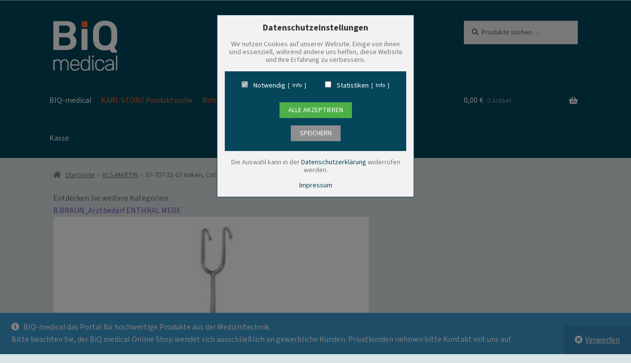

--- FILE ---
content_type: text/html; charset=UTF-8
request_url: https://www.biq-shop.de/produkt/37-707-21-07-haken-cottle-neivert-5x10-mm-21-cm/
body_size: 23314
content:
<!doctype html>
<html lang="de">
<head>
<meta charset="UTF-8">
<meta name="viewport" content="width=device-width, initial-scale=1">
<link rel="profile" href="http://gmpg.org/xfn/11">
<link rel="pingback" href="https://www.biq-shop.de/xmlrpc.php">
	
	<script type="application/ld+json">
{
  "@context": "https://schema.org",
  "@type": "WebSite",
  "url": "https://www.biq-shop.de/",
  "publisher": {
    "@type": "Organization",
    "name": "BIQ-medical GmbH",
    "url": "https://www.biq-shop.de/",
    "address": {
      "@type": "PostalAddress",
      "streetAddress": "Bahnhofstraße 21",
      "addressLocality": "Trossingen",
      "postalCode": "78647",
      "addressCountry": "DE"
    },
    "contactPoint": {
      "@type": "ContactPoint",
      "telephone": "+4974259523310",
      "contactType": "customer service",
      "email": "info@biq-medical.com"
    }
  },
  "creator": [
    {
      "@type": "Organization",
      "name": "ToyonGraphics",
      "url": "https://www.toyongraphics.de/",
      "address": {
        "@type": "PostalAddress",
        "streetAddress": "Siemensstraße 12",
        "addressLocality": "Landsberg am Lech",
        "postalCode": "86899",
        "addressCountry": "DE"
      },
      "telephone": "+4981919634598",
      "email": "info@toyongraphics.de",
      "jobTitle": "Webdesigner",
      "sameAs": [
        "https://www.facebook.com/ToyonGraphics/",
        "https://de.linkedin.com/in/roland-kie%C3%9Fling-b07b9595",
        "https://www.instagram.com/toyongraphics/",
        "https://twitter.com/ToyonGraphics/"
      ]
    },
    {
      "@type": "Person",
      "name": "Roland Kießling",
      "url": "https://www.roland-kiessling.de/",
      "address": {
        "@type": "PostalAddress",
        "streetAddress": "Siemensstraße 12",
        "addressLocality": "Landsberg am Lech",
        "postalCode": "86899",
        "addressCountry": "DE"
      },
      "telephone": "+4981912902616",
      "email": "info@roland-kiessling.de",
      "jobTitle": "SEO Berater",
      "sameAs": [
        "https://de.linkedin.com/in/roland-kie%C3%9Fling-b07b9595"
      ]
    }
  ]
}
</script>

<title>37-707-21-07  ~ Haken, Cottle-Neivert, 5&#215;10 mm, 21 cm ~ &#8211; BIQ Shop</title>
		
		<script>
			
			document.addEventListener('wpcf7mailsent', (event) => {
   
				location.href = 'https://www.biq-shop.de/kontaktformular-erfolg/';
			
			}, false);
			
		</script>
		
		<meta name='robots' content='max-image-preview:large' />
<link rel="alternate" type="application/rss+xml" title="BIQ Shop &raquo; Feed" href="https://www.biq-shop.de/feed/" />
<link rel="alternate" type="application/rss+xml" title="BIQ Shop &raquo; Kommentar-Feed" href="https://www.biq-shop.de/comments/feed/" />
<link rel="alternate" title="oEmbed (JSON)" type="application/json+oembed" href="https://www.biq-shop.de/wp-json/oembed/1.0/embed?url=https%3A%2F%2Fwww.biq-shop.de%2Fprodukt%2F37-707-21-07-haken-cottle-neivert-5x10-mm-21-cm%2F" />
<link rel="alternate" title="oEmbed (XML)" type="text/xml+oembed" href="https://www.biq-shop.de/wp-json/oembed/1.0/embed?url=https%3A%2F%2Fwww.biq-shop.de%2Fprodukt%2F37-707-21-07-haken-cottle-neivert-5x10-mm-21-cm%2F&#038;format=xml" />
<meta name="description" content="37-707-21-07  ~ Haken, Cottle-Neivert, 5x10 mm, 21 cm ~: Original KLS-Martin Haken  Cottle-Neivert  5x10 mm  21 cm" />
<style id='wp-img-auto-sizes-contain-inline-css'>
img:is([sizes=auto i],[sizes^="auto," i]){contain-intrinsic-size:3000px 1500px}
/*# sourceURL=wp-img-auto-sizes-contain-inline-css */
</style>
<style id='wp-emoji-styles-inline-css'>

	img.wp-smiley, img.emoji {
		display: inline !important;
		border: none !important;
		box-shadow: none !important;
		height: 1em !important;
		width: 1em !important;
		margin: 0 0.07em !important;
		vertical-align: -0.1em !important;
		background: none !important;
		padding: 0 !important;
	}
/*# sourceURL=wp-emoji-styles-inline-css */
</style>
<style id='wp-block-library-inline-css'>
:root{--wp-block-synced-color:#7a00df;--wp-block-synced-color--rgb:122,0,223;--wp-bound-block-color:var(--wp-block-synced-color);--wp-editor-canvas-background:#ddd;--wp-admin-theme-color:#007cba;--wp-admin-theme-color--rgb:0,124,186;--wp-admin-theme-color-darker-10:#006ba1;--wp-admin-theme-color-darker-10--rgb:0,107,160.5;--wp-admin-theme-color-darker-20:#005a87;--wp-admin-theme-color-darker-20--rgb:0,90,135;--wp-admin-border-width-focus:2px}@media (min-resolution:192dpi){:root{--wp-admin-border-width-focus:1.5px}}.wp-element-button{cursor:pointer}:root .has-very-light-gray-background-color{background-color:#eee}:root .has-very-dark-gray-background-color{background-color:#313131}:root .has-very-light-gray-color{color:#eee}:root .has-very-dark-gray-color{color:#313131}:root .has-vivid-green-cyan-to-vivid-cyan-blue-gradient-background{background:linear-gradient(135deg,#00d084,#0693e3)}:root .has-purple-crush-gradient-background{background:linear-gradient(135deg,#34e2e4,#4721fb 50%,#ab1dfe)}:root .has-hazy-dawn-gradient-background{background:linear-gradient(135deg,#faaca8,#dad0ec)}:root .has-subdued-olive-gradient-background{background:linear-gradient(135deg,#fafae1,#67a671)}:root .has-atomic-cream-gradient-background{background:linear-gradient(135deg,#fdd79a,#004a59)}:root .has-nightshade-gradient-background{background:linear-gradient(135deg,#330968,#31cdcf)}:root .has-midnight-gradient-background{background:linear-gradient(135deg,#020381,#2874fc)}:root{--wp--preset--font-size--normal:16px;--wp--preset--font-size--huge:42px}.has-regular-font-size{font-size:1em}.has-larger-font-size{font-size:2.625em}.has-normal-font-size{font-size:var(--wp--preset--font-size--normal)}.has-huge-font-size{font-size:var(--wp--preset--font-size--huge)}.has-text-align-center{text-align:center}.has-text-align-left{text-align:left}.has-text-align-right{text-align:right}.has-fit-text{white-space:nowrap!important}#end-resizable-editor-section{display:none}.aligncenter{clear:both}.items-justified-left{justify-content:flex-start}.items-justified-center{justify-content:center}.items-justified-right{justify-content:flex-end}.items-justified-space-between{justify-content:space-between}.screen-reader-text{border:0;clip-path:inset(50%);height:1px;margin:-1px;overflow:hidden;padding:0;position:absolute;width:1px;word-wrap:normal!important}.screen-reader-text:focus{background-color:#ddd;clip-path:none;color:#444;display:block;font-size:1em;height:auto;left:5px;line-height:normal;padding:15px 23px 14px;text-decoration:none;top:5px;width:auto;z-index:100000}html :where(.has-border-color){border-style:solid}html :where([style*=border-top-color]){border-top-style:solid}html :where([style*=border-right-color]){border-right-style:solid}html :where([style*=border-bottom-color]){border-bottom-style:solid}html :where([style*=border-left-color]){border-left-style:solid}html :where([style*=border-width]){border-style:solid}html :where([style*=border-top-width]){border-top-style:solid}html :where([style*=border-right-width]){border-right-style:solid}html :where([style*=border-bottom-width]){border-bottom-style:solid}html :where([style*=border-left-width]){border-left-style:solid}html :where(img[class*=wp-image-]){height:auto;max-width:100%}:where(figure){margin:0 0 1em}html :where(.is-position-sticky){--wp-admin--admin-bar--position-offset:var(--wp-admin--admin-bar--height,0px)}@media screen and (max-width:600px){html :where(.is-position-sticky){--wp-admin--admin-bar--position-offset:0px}}

/*# sourceURL=wp-block-library-inline-css */
</style><style id='wp-block-heading-inline-css'>
h1:where(.wp-block-heading).has-background,h2:where(.wp-block-heading).has-background,h3:where(.wp-block-heading).has-background,h4:where(.wp-block-heading).has-background,h5:where(.wp-block-heading).has-background,h6:where(.wp-block-heading).has-background{padding:1.25em 2.375em}h1.has-text-align-left[style*=writing-mode]:where([style*=vertical-lr]),h1.has-text-align-right[style*=writing-mode]:where([style*=vertical-rl]),h2.has-text-align-left[style*=writing-mode]:where([style*=vertical-lr]),h2.has-text-align-right[style*=writing-mode]:where([style*=vertical-rl]),h3.has-text-align-left[style*=writing-mode]:where([style*=vertical-lr]),h3.has-text-align-right[style*=writing-mode]:where([style*=vertical-rl]),h4.has-text-align-left[style*=writing-mode]:where([style*=vertical-lr]),h4.has-text-align-right[style*=writing-mode]:where([style*=vertical-rl]),h5.has-text-align-left[style*=writing-mode]:where([style*=vertical-lr]),h5.has-text-align-right[style*=writing-mode]:where([style*=vertical-rl]),h6.has-text-align-left[style*=writing-mode]:where([style*=vertical-lr]),h6.has-text-align-right[style*=writing-mode]:where([style*=vertical-rl]){rotate:180deg}
/*# sourceURL=https://www.biq-shop.de/wp-includes/blocks/heading/style.min.css */
</style>
<style id='wp-block-media-text-inline-css'>
.wp-block-media-text{box-sizing:border-box;
  /*!rtl:begin:ignore*/direction:ltr;
  /*!rtl:end:ignore*/display:grid;grid-template-columns:50% 1fr;grid-template-rows:auto}.wp-block-media-text.has-media-on-the-right{grid-template-columns:1fr 50%}.wp-block-media-text.is-vertically-aligned-top>.wp-block-media-text__content,.wp-block-media-text.is-vertically-aligned-top>.wp-block-media-text__media{align-self:start}.wp-block-media-text.is-vertically-aligned-center>.wp-block-media-text__content,.wp-block-media-text.is-vertically-aligned-center>.wp-block-media-text__media,.wp-block-media-text>.wp-block-media-text__content,.wp-block-media-text>.wp-block-media-text__media{align-self:center}.wp-block-media-text.is-vertically-aligned-bottom>.wp-block-media-text__content,.wp-block-media-text.is-vertically-aligned-bottom>.wp-block-media-text__media{align-self:end}.wp-block-media-text>.wp-block-media-text__media{
  /*!rtl:begin:ignore*/grid-column:1;grid-row:1;
  /*!rtl:end:ignore*/margin:0}.wp-block-media-text>.wp-block-media-text__content{direction:ltr;
  /*!rtl:begin:ignore*/grid-column:2;grid-row:1;
  /*!rtl:end:ignore*/padding:0 8%;word-break:break-word}.wp-block-media-text.has-media-on-the-right>.wp-block-media-text__media{
  /*!rtl:begin:ignore*/grid-column:2;grid-row:1
  /*!rtl:end:ignore*/}.wp-block-media-text.has-media-on-the-right>.wp-block-media-text__content{
  /*!rtl:begin:ignore*/grid-column:1;grid-row:1
  /*!rtl:end:ignore*/}.wp-block-media-text__media a{display:block}.wp-block-media-text__media img,.wp-block-media-text__media video{height:auto;max-width:unset;vertical-align:middle;width:100%}.wp-block-media-text.is-image-fill>.wp-block-media-text__media{background-size:cover;height:100%;min-height:250px}.wp-block-media-text.is-image-fill>.wp-block-media-text__media>a{display:block;height:100%}.wp-block-media-text.is-image-fill>.wp-block-media-text__media img{height:1px;margin:-1px;overflow:hidden;padding:0;position:absolute;width:1px;clip:rect(0,0,0,0);border:0}.wp-block-media-text.is-image-fill-element>.wp-block-media-text__media{height:100%;min-height:250px}.wp-block-media-text.is-image-fill-element>.wp-block-media-text__media>a{display:block;height:100%}.wp-block-media-text.is-image-fill-element>.wp-block-media-text__media img{height:100%;object-fit:cover;width:100%}@media (max-width:600px){.wp-block-media-text.is-stacked-on-mobile{grid-template-columns:100%!important}.wp-block-media-text.is-stacked-on-mobile>.wp-block-media-text__media{grid-column:1;grid-row:1}.wp-block-media-text.is-stacked-on-mobile>.wp-block-media-text__content{grid-column:1;grid-row:2}}
/*# sourceURL=https://www.biq-shop.de/wp-includes/blocks/media-text/style.min.css */
</style>
<style id='wp-block-group-inline-css'>
.wp-block-group{box-sizing:border-box}:where(.wp-block-group.wp-block-group-is-layout-constrained){position:relative}
/*# sourceURL=https://www.biq-shop.de/wp-includes/blocks/group/style.min.css */
</style>
<style id='wp-block-group-theme-inline-css'>
:where(.wp-block-group.has-background){padding:1.25em 2.375em}
/*# sourceURL=https://www.biq-shop.de/wp-includes/blocks/group/theme.min.css */
</style>
<style id='wp-block-paragraph-inline-css'>
.is-small-text{font-size:.875em}.is-regular-text{font-size:1em}.is-large-text{font-size:2.25em}.is-larger-text{font-size:3em}.has-drop-cap:not(:focus):first-letter{float:left;font-size:8.4em;font-style:normal;font-weight:100;line-height:.68;margin:.05em .1em 0 0;text-transform:uppercase}body.rtl .has-drop-cap:not(:focus):first-letter{float:none;margin-left:.1em}p.has-drop-cap.has-background{overflow:hidden}:root :where(p.has-background){padding:1.25em 2.375em}:where(p.has-text-color:not(.has-link-color)) a{color:inherit}p.has-text-align-left[style*="writing-mode:vertical-lr"],p.has-text-align-right[style*="writing-mode:vertical-rl"]{rotate:180deg}
/*# sourceURL=https://www.biq-shop.de/wp-includes/blocks/paragraph/style.min.css */
</style>
<style id='wp-block-spacer-inline-css'>
.wp-block-spacer{clear:both}
/*# sourceURL=https://www.biq-shop.de/wp-includes/blocks/spacer/style.min.css */
</style>
<link rel='stylesheet' id='wc-blocks-style-css' href='https://www.biq-shop.de/wp-content/plugins/woocommerce/assets/client/blocks/wc-blocks.css?ver=wc-10.3.5' media='all' />
<style id='global-styles-inline-css'>
:root{--wp--preset--aspect-ratio--square: 1;--wp--preset--aspect-ratio--4-3: 4/3;--wp--preset--aspect-ratio--3-4: 3/4;--wp--preset--aspect-ratio--3-2: 3/2;--wp--preset--aspect-ratio--2-3: 2/3;--wp--preset--aspect-ratio--16-9: 16/9;--wp--preset--aspect-ratio--9-16: 9/16;--wp--preset--color--black: #000000;--wp--preset--color--cyan-bluish-gray: #abb8c3;--wp--preset--color--white: #ffffff;--wp--preset--color--pale-pink: #f78da7;--wp--preset--color--vivid-red: #cf2e2e;--wp--preset--color--luminous-vivid-orange: #ff6900;--wp--preset--color--luminous-vivid-amber: #fcb900;--wp--preset--color--light-green-cyan: #7bdcb5;--wp--preset--color--vivid-green-cyan: #00d084;--wp--preset--color--pale-cyan-blue: #8ed1fc;--wp--preset--color--vivid-cyan-blue: #0693e3;--wp--preset--color--vivid-purple: #9b51e0;--wp--preset--gradient--vivid-cyan-blue-to-vivid-purple: linear-gradient(135deg,rgb(6,147,227) 0%,rgb(155,81,224) 100%);--wp--preset--gradient--light-green-cyan-to-vivid-green-cyan: linear-gradient(135deg,rgb(122,220,180) 0%,rgb(0,208,130) 100%);--wp--preset--gradient--luminous-vivid-amber-to-luminous-vivid-orange: linear-gradient(135deg,rgb(252,185,0) 0%,rgb(255,105,0) 100%);--wp--preset--gradient--luminous-vivid-orange-to-vivid-red: linear-gradient(135deg,rgb(255,105,0) 0%,rgb(207,46,46) 100%);--wp--preset--gradient--very-light-gray-to-cyan-bluish-gray: linear-gradient(135deg,rgb(238,238,238) 0%,rgb(169,184,195) 100%);--wp--preset--gradient--cool-to-warm-spectrum: linear-gradient(135deg,rgb(74,234,220) 0%,rgb(151,120,209) 20%,rgb(207,42,186) 40%,rgb(238,44,130) 60%,rgb(251,105,98) 80%,rgb(254,248,76) 100%);--wp--preset--gradient--blush-light-purple: linear-gradient(135deg,rgb(255,206,236) 0%,rgb(152,150,240) 100%);--wp--preset--gradient--blush-bordeaux: linear-gradient(135deg,rgb(254,205,165) 0%,rgb(254,45,45) 50%,rgb(107,0,62) 100%);--wp--preset--gradient--luminous-dusk: linear-gradient(135deg,rgb(255,203,112) 0%,rgb(199,81,192) 50%,rgb(65,88,208) 100%);--wp--preset--gradient--pale-ocean: linear-gradient(135deg,rgb(255,245,203) 0%,rgb(182,227,212) 50%,rgb(51,167,181) 100%);--wp--preset--gradient--electric-grass: linear-gradient(135deg,rgb(202,248,128) 0%,rgb(113,206,126) 100%);--wp--preset--gradient--midnight: linear-gradient(135deg,rgb(2,3,129) 0%,rgb(40,116,252) 100%);--wp--preset--font-size--small: 14px;--wp--preset--font-size--medium: 23px;--wp--preset--font-size--large: 26px;--wp--preset--font-size--x-large: 42px;--wp--preset--font-size--normal: 16px;--wp--preset--font-size--huge: 37px;--wp--preset--spacing--20: 0.44rem;--wp--preset--spacing--30: 0.67rem;--wp--preset--spacing--40: 1rem;--wp--preset--spacing--50: 1.5rem;--wp--preset--spacing--60: 2.25rem;--wp--preset--spacing--70: 3.38rem;--wp--preset--spacing--80: 5.06rem;--wp--preset--shadow--natural: 6px 6px 9px rgba(0, 0, 0, 0.2);--wp--preset--shadow--deep: 12px 12px 50px rgba(0, 0, 0, 0.4);--wp--preset--shadow--sharp: 6px 6px 0px rgba(0, 0, 0, 0.2);--wp--preset--shadow--outlined: 6px 6px 0px -3px rgb(255, 255, 255), 6px 6px rgb(0, 0, 0);--wp--preset--shadow--crisp: 6px 6px 0px rgb(0, 0, 0);}:root :where(.is-layout-flow) > :first-child{margin-block-start: 0;}:root :where(.is-layout-flow) > :last-child{margin-block-end: 0;}:root :where(.is-layout-flow) > *{margin-block-start: 24px;margin-block-end: 0;}:root :where(.is-layout-constrained) > :first-child{margin-block-start: 0;}:root :where(.is-layout-constrained) > :last-child{margin-block-end: 0;}:root :where(.is-layout-constrained) > *{margin-block-start: 24px;margin-block-end: 0;}:root :where(.is-layout-flex){gap: 24px;}:root :where(.is-layout-grid){gap: 24px;}body .is-layout-flex{display: flex;}.is-layout-flex{flex-wrap: wrap;align-items: center;}.is-layout-flex > :is(*, div){margin: 0;}body .is-layout-grid{display: grid;}.is-layout-grid > :is(*, div){margin: 0;}.has-black-color{color: var(--wp--preset--color--black) !important;}.has-cyan-bluish-gray-color{color: var(--wp--preset--color--cyan-bluish-gray) !important;}.has-white-color{color: var(--wp--preset--color--white) !important;}.has-pale-pink-color{color: var(--wp--preset--color--pale-pink) !important;}.has-vivid-red-color{color: var(--wp--preset--color--vivid-red) !important;}.has-luminous-vivid-orange-color{color: var(--wp--preset--color--luminous-vivid-orange) !important;}.has-luminous-vivid-amber-color{color: var(--wp--preset--color--luminous-vivid-amber) !important;}.has-light-green-cyan-color{color: var(--wp--preset--color--light-green-cyan) !important;}.has-vivid-green-cyan-color{color: var(--wp--preset--color--vivid-green-cyan) !important;}.has-pale-cyan-blue-color{color: var(--wp--preset--color--pale-cyan-blue) !important;}.has-vivid-cyan-blue-color{color: var(--wp--preset--color--vivid-cyan-blue) !important;}.has-vivid-purple-color{color: var(--wp--preset--color--vivid-purple) !important;}.has-black-background-color{background-color: var(--wp--preset--color--black) !important;}.has-cyan-bluish-gray-background-color{background-color: var(--wp--preset--color--cyan-bluish-gray) !important;}.has-white-background-color{background-color: var(--wp--preset--color--white) !important;}.has-pale-pink-background-color{background-color: var(--wp--preset--color--pale-pink) !important;}.has-vivid-red-background-color{background-color: var(--wp--preset--color--vivid-red) !important;}.has-luminous-vivid-orange-background-color{background-color: var(--wp--preset--color--luminous-vivid-orange) !important;}.has-luminous-vivid-amber-background-color{background-color: var(--wp--preset--color--luminous-vivid-amber) !important;}.has-light-green-cyan-background-color{background-color: var(--wp--preset--color--light-green-cyan) !important;}.has-vivid-green-cyan-background-color{background-color: var(--wp--preset--color--vivid-green-cyan) !important;}.has-pale-cyan-blue-background-color{background-color: var(--wp--preset--color--pale-cyan-blue) !important;}.has-vivid-cyan-blue-background-color{background-color: var(--wp--preset--color--vivid-cyan-blue) !important;}.has-vivid-purple-background-color{background-color: var(--wp--preset--color--vivid-purple) !important;}.has-black-border-color{border-color: var(--wp--preset--color--black) !important;}.has-cyan-bluish-gray-border-color{border-color: var(--wp--preset--color--cyan-bluish-gray) !important;}.has-white-border-color{border-color: var(--wp--preset--color--white) !important;}.has-pale-pink-border-color{border-color: var(--wp--preset--color--pale-pink) !important;}.has-vivid-red-border-color{border-color: var(--wp--preset--color--vivid-red) !important;}.has-luminous-vivid-orange-border-color{border-color: var(--wp--preset--color--luminous-vivid-orange) !important;}.has-luminous-vivid-amber-border-color{border-color: var(--wp--preset--color--luminous-vivid-amber) !important;}.has-light-green-cyan-border-color{border-color: var(--wp--preset--color--light-green-cyan) !important;}.has-vivid-green-cyan-border-color{border-color: var(--wp--preset--color--vivid-green-cyan) !important;}.has-pale-cyan-blue-border-color{border-color: var(--wp--preset--color--pale-cyan-blue) !important;}.has-vivid-cyan-blue-border-color{border-color: var(--wp--preset--color--vivid-cyan-blue) !important;}.has-vivid-purple-border-color{border-color: var(--wp--preset--color--vivid-purple) !important;}.has-vivid-cyan-blue-to-vivid-purple-gradient-background{background: var(--wp--preset--gradient--vivid-cyan-blue-to-vivid-purple) !important;}.has-light-green-cyan-to-vivid-green-cyan-gradient-background{background: var(--wp--preset--gradient--light-green-cyan-to-vivid-green-cyan) !important;}.has-luminous-vivid-amber-to-luminous-vivid-orange-gradient-background{background: var(--wp--preset--gradient--luminous-vivid-amber-to-luminous-vivid-orange) !important;}.has-luminous-vivid-orange-to-vivid-red-gradient-background{background: var(--wp--preset--gradient--luminous-vivid-orange-to-vivid-red) !important;}.has-very-light-gray-to-cyan-bluish-gray-gradient-background{background: var(--wp--preset--gradient--very-light-gray-to-cyan-bluish-gray) !important;}.has-cool-to-warm-spectrum-gradient-background{background: var(--wp--preset--gradient--cool-to-warm-spectrum) !important;}.has-blush-light-purple-gradient-background{background: var(--wp--preset--gradient--blush-light-purple) !important;}.has-blush-bordeaux-gradient-background{background: var(--wp--preset--gradient--blush-bordeaux) !important;}.has-luminous-dusk-gradient-background{background: var(--wp--preset--gradient--luminous-dusk) !important;}.has-pale-ocean-gradient-background{background: var(--wp--preset--gradient--pale-ocean) !important;}.has-electric-grass-gradient-background{background: var(--wp--preset--gradient--electric-grass) !important;}.has-midnight-gradient-background{background: var(--wp--preset--gradient--midnight) !important;}.has-small-font-size{font-size: var(--wp--preset--font-size--small) !important;}.has-medium-font-size{font-size: var(--wp--preset--font-size--medium) !important;}.has-large-font-size{font-size: var(--wp--preset--font-size--large) !important;}.has-x-large-font-size{font-size: var(--wp--preset--font-size--x-large) !important;}
/*# sourceURL=global-styles-inline-css */
</style>

<style id='classic-theme-styles-inline-css'>
/*! This file is auto-generated */
.wp-block-button__link{color:#fff;background-color:#32373c;border-radius:9999px;box-shadow:none;text-decoration:none;padding:calc(.667em + 2px) calc(1.333em + 2px);font-size:1.125em}.wp-block-file__button{background:#32373c;color:#fff;text-decoration:none}
/*# sourceURL=/wp-includes/css/classic-themes.min.css */
</style>
<link rel='stylesheet' id='storefront-gutenberg-blocks-css' href='https://www.biq-shop.de/wp-content/themes/storefront/assets/css/base/gutenberg-blocks.css?ver=4.6.1' media='all' />
<style id='storefront-gutenberg-blocks-inline-css'>

				.wp-block-button__link:not(.has-text-color) {
					color: #333333;
				}

				.wp-block-button__link:not(.has-text-color):hover,
				.wp-block-button__link:not(.has-text-color):focus,
				.wp-block-button__link:not(.has-text-color):active {
					color: #333333;
				}

				.wp-block-button__link:not(.has-background) {
					background-color: #eeeeee;
				}

				.wp-block-button__link:not(.has-background):hover,
				.wp-block-button__link:not(.has-background):focus,
				.wp-block-button__link:not(.has-background):active {
					border-color: #d5d5d5;
					background-color: #d5d5d5;
				}

				.wc-block-grid__products .wc-block-grid__product .wp-block-button__link {
					background-color: #eeeeee;
					border-color: #eeeeee;
					color: #333333;
				}

				.wp-block-quote footer,
				.wp-block-quote cite,
				.wp-block-quote__citation {
					color: #6d6d6d;
				}

				.wp-block-pullquote cite,
				.wp-block-pullquote footer,
				.wp-block-pullquote__citation {
					color: #6d6d6d;
				}

				.wp-block-image figcaption {
					color: #6d6d6d;
				}

				.wp-block-separator.is-style-dots::before {
					color: #333333;
				}

				.wp-block-file a.wp-block-file__button {
					color: #333333;
					background-color: #eeeeee;
					border-color: #eeeeee;
				}

				.wp-block-file a.wp-block-file__button:hover,
				.wp-block-file a.wp-block-file__button:focus,
				.wp-block-file a.wp-block-file__button:active {
					color: #333333;
					background-color: #d5d5d5;
				}

				.wp-block-code,
				.wp-block-preformatted pre {
					color: #6d6d6d;
				}

				.wp-block-table:not( .has-background ):not( .is-style-stripes ) tbody tr:nth-child(2n) td {
					background-color: #d7e2e4;
				}

				.wp-block-cover .wp-block-cover__inner-container h1:not(.has-text-color),
				.wp-block-cover .wp-block-cover__inner-container h2:not(.has-text-color),
				.wp-block-cover .wp-block-cover__inner-container h3:not(.has-text-color),
				.wp-block-cover .wp-block-cover__inner-container h4:not(.has-text-color),
				.wp-block-cover .wp-block-cover__inner-container h5:not(.has-text-color),
				.wp-block-cover .wp-block-cover__inner-container h6:not(.has-text-color) {
					color: #000000;
				}

				.wc-block-components-price-slider__range-input-progress,
				.rtl .wc-block-components-price-slider__range-input-progress {
					--range-color: #7f54b3;
				}

				/* Target only IE11 */
				@media all and (-ms-high-contrast: none), (-ms-high-contrast: active) {
					.wc-block-components-price-slider__range-input-progress {
						background: #7f54b3;
					}
				}

				.wc-block-components-button:not(.is-link) {
					background-color: #333333;
					color: #ffffff;
				}

				.wc-block-components-button:not(.is-link):hover,
				.wc-block-components-button:not(.is-link):focus,
				.wc-block-components-button:not(.is-link):active {
					background-color: #1a1a1a;
					color: #ffffff;
				}

				.wc-block-components-button:not(.is-link):disabled {
					background-color: #333333;
					color: #ffffff;
				}

				.wc-block-cart__submit-container {
					background-color: #d9e4e6;
				}

				.wc-block-cart__submit-container::before {
					color: rgba(182,193,195,0.5);
				}

				.wc-block-components-order-summary-item__quantity {
					background-color: #d9e4e6;
					border-color: #6d6d6d;
					box-shadow: 0 0 0 2px #d9e4e6;
					color: #6d6d6d;
				}
			
/*# sourceURL=storefront-gutenberg-blocks-inline-css */
</style>
<link rel='stylesheet' id='contact-form-7-css' href='https://www.biq-shop.de/wp-content/plugins/contact-form-7/includes/css/styles.css?ver=6.1.3' media='all' />
<link rel='stylesheet' id='photoswipe-css' href='https://www.biq-shop.de/wp-content/plugins/woocommerce/assets/css/photoswipe/photoswipe.min.css?ver=10.3.5' media='all' />
<link rel='stylesheet' id='photoswipe-default-skin-css' href='https://www.biq-shop.de/wp-content/plugins/woocommerce/assets/css/photoswipe/default-skin/default-skin.min.css?ver=10.3.5' media='all' />
<style id='woocommerce-inline-inline-css'>
.woocommerce form .form-row .required { visibility: visible; }
/*# sourceURL=woocommerce-inline-inline-css */
</style>
<link rel='stylesheet' id='gateway-css' href='https://www.biq-shop.de/wp-content/plugins/woocommerce-paypal-payments/modules/ppcp-button/assets/css/gateway.css?ver=3.3.0' media='all' />
<link rel='stylesheet' id='brands-styles-css' href='https://www.biq-shop.de/wp-content/plugins/woocommerce/assets/css/brands.css?ver=10.3.5' media='all' />
<link rel='stylesheet' id='storefront-style-css' href='https://www.biq-shop.de/wp-content/themes/storefront/style.css?ver=4.6.1' media='all' />
<style id='storefront-style-inline-css'>

			.main-navigation ul li a,
			.site-title a,
			ul.menu li a,
			.site-branding h1 a,
			button.menu-toggle,
			button.menu-toggle:hover,
			.handheld-navigation .dropdown-toggle {
				color: #ffffff;
			}

			button.menu-toggle,
			button.menu-toggle:hover {
				border-color: #ffffff;
			}

			.main-navigation ul li a:hover,
			.main-navigation ul li:hover > a,
			.site-title a:hover,
			.site-header ul.menu li.current-menu-item > a {
				color: #ffffff;
			}

			table:not( .has-background ) th {
				background-color: #d2dddf;
			}

			table:not( .has-background ) tbody td {
				background-color: #d7e2e4;
			}

			table:not( .has-background ) tbody tr:nth-child(2n) td,
			fieldset,
			fieldset legend {
				background-color: #d5e0e2;
			}

			.site-header,
			.secondary-navigation ul ul,
			.main-navigation ul.menu > li.menu-item-has-children:after,
			.secondary-navigation ul.menu ul,
			.storefront-handheld-footer-bar,
			.storefront-handheld-footer-bar ul li > a,
			.storefront-handheld-footer-bar ul li.search .site-search,
			button.menu-toggle,
			button.menu-toggle:hover {
				background-color: #02465b;
			}

			p.site-description,
			.site-header,
			.storefront-handheld-footer-bar {
				color: #ffffff;
			}

			button.menu-toggle:after,
			button.menu-toggle:before,
			button.menu-toggle span:before {
				background-color: #ffffff;
			}

			h1, h2, h3, h4, h5, h6, .wc-block-grid__product-title {
				color: #333333;
			}

			.widget h1 {
				border-bottom-color: #333333;
			}

			body,
			.secondary-navigation a {
				color: #6d6d6d;
			}

			.widget-area .widget a,
			.hentry .entry-header .posted-on a,
			.hentry .entry-header .post-author a,
			.hentry .entry-header .post-comments a,
			.hentry .entry-header .byline a {
				color: #727272;
			}

			a {
				color: #7f54b3;
			}

			a:focus,
			button:focus,
			.button.alt:focus,
			input:focus,
			textarea:focus,
			input[type="button"]:focus,
			input[type="reset"]:focus,
			input[type="submit"]:focus,
			input[type="email"]:focus,
			input[type="tel"]:focus,
			input[type="url"]:focus,
			input[type="password"]:focus,
			input[type="search"]:focus {
				outline-color: #7f54b3;
			}

			button, input[type="button"], input[type="reset"], input[type="submit"], .button, .widget a.button {
				background-color: #eeeeee;
				border-color: #eeeeee;
				color: #333333;
			}

			button:hover, input[type="button"]:hover, input[type="reset"]:hover, input[type="submit"]:hover, .button:hover, .widget a.button:hover {
				background-color: #d5d5d5;
				border-color: #d5d5d5;
				color: #333333;
			}

			button.alt, input[type="button"].alt, input[type="reset"].alt, input[type="submit"].alt, .button.alt, .widget-area .widget a.button.alt {
				background-color: #333333;
				border-color: #333333;
				color: #ffffff;
			}

			button.alt:hover, input[type="button"].alt:hover, input[type="reset"].alt:hover, input[type="submit"].alt:hover, .button.alt:hover, .widget-area .widget a.button.alt:hover {
				background-color: #1a1a1a;
				border-color: #1a1a1a;
				color: #ffffff;
			}

			.pagination .page-numbers li .page-numbers.current {
				background-color: #c0cbcd;
				color: #636363;
			}

			#comments .comment-list .comment-content .comment-text {
				background-color: #d2dddf;
			}

			.site-footer {
				background-color: #02465b;
				color: #ffffff;
			}

			.site-footer a:not(.button):not(.components-button) {
				color: #ffffff;
			}

			.site-footer .storefront-handheld-footer-bar a:not(.button):not(.components-button) {
				color: #ffffff;
			}

			.site-footer h1, .site-footer h2, .site-footer h3, .site-footer h4, .site-footer h5, .site-footer h6, .site-footer .widget .widget-title, .site-footer .widget .widgettitle {
				color: #ffffff;
			}

			.page-template-template-homepage.has-post-thumbnail .type-page.has-post-thumbnail .entry-title {
				color: #000000;
			}

			.page-template-template-homepage.has-post-thumbnail .type-page.has-post-thumbnail .entry-content {
				color: #000000;
			}

			@media screen and ( min-width: 768px ) {
				.secondary-navigation ul.menu a:hover {
					color: #ffffff;
				}

				.secondary-navigation ul.menu a {
					color: #ffffff;
				}

				.main-navigation ul.menu ul.sub-menu,
				.main-navigation ul.nav-menu ul.children {
					background-color: #00374c;
				}

				.site-header {
					border-bottom-color: #00374c;
				}
			}
/*# sourceURL=storefront-style-inline-css */
</style>
<link rel='stylesheet' id='storefront-icons-css' href='https://www.biq-shop.de/wp-content/themes/storefront/assets/css/base/icons.css?ver=4.6.1' media='all' />
<link rel='stylesheet' id='woocommerce-gzd-layout-css' href='https://www.biq-shop.de/wp-content/plugins/woocommerce-germanized/build/static/layout-styles.css?ver=3.20.4' media='all' />
<style id='woocommerce-gzd-layout-inline-css'>
.woocommerce-checkout .shop_table { background-color: #eeeeee; } .product p.deposit-packaging-type { font-size: 1.25em !important; } p.woocommerce-shipping-destination { display: none; }
                .wc-gzd-nutri-score-value-a {
                    background: url(https://www.biq-shop.de/wp-content/plugins/woocommerce-germanized/assets/images/nutri-score-a.svg) no-repeat;
                }
                .wc-gzd-nutri-score-value-b {
                    background: url(https://www.biq-shop.de/wp-content/plugins/woocommerce-germanized/assets/images/nutri-score-b.svg) no-repeat;
                }
                .wc-gzd-nutri-score-value-c {
                    background: url(https://www.biq-shop.de/wp-content/plugins/woocommerce-germanized/assets/images/nutri-score-c.svg) no-repeat;
                }
                .wc-gzd-nutri-score-value-d {
                    background: url(https://www.biq-shop.de/wp-content/plugins/woocommerce-germanized/assets/images/nutri-score-d.svg) no-repeat;
                }
                .wc-gzd-nutri-score-value-e {
                    background: url(https://www.biq-shop.de/wp-content/plugins/woocommerce-germanized/assets/images/nutri-score-e.svg) no-repeat;
                }
            
/*# sourceURL=woocommerce-gzd-layout-inline-css */
</style>
<link rel='stylesheet' id='storefront-woocommerce-style-css' href='https://www.biq-shop.de/wp-content/themes/storefront/assets/css/woocommerce/woocommerce.css?ver=4.6.1' media='all' />
<style id='storefront-woocommerce-style-inline-css'>
@font-face {
				font-family: star;
				src: url(https://www.biq-shop.de/wp-content/plugins/woocommerce/assets/fonts/star.eot);
				src:
					url(https://www.biq-shop.de/wp-content/plugins/woocommerce/assets/fonts/star.eot?#iefix) format("embedded-opentype"),
					url(https://www.biq-shop.de/wp-content/plugins/woocommerce/assets/fonts/star.woff) format("woff"),
					url(https://www.biq-shop.de/wp-content/plugins/woocommerce/assets/fonts/star.ttf) format("truetype"),
					url(https://www.biq-shop.de/wp-content/plugins/woocommerce/assets/fonts/star.svg#star) format("svg");
				font-weight: 400;
				font-style: normal;
			}
			@font-face {
				font-family: WooCommerce;
				src: url(https://www.biq-shop.de/wp-content/plugins/woocommerce/assets/fonts/WooCommerce.eot);
				src:
					url(https://www.biq-shop.de/wp-content/plugins/woocommerce/assets/fonts/WooCommerce.eot?#iefix) format("embedded-opentype"),
					url(https://www.biq-shop.de/wp-content/plugins/woocommerce/assets/fonts/WooCommerce.woff) format("woff"),
					url(https://www.biq-shop.de/wp-content/plugins/woocommerce/assets/fonts/WooCommerce.ttf) format("truetype"),
					url(https://www.biq-shop.de/wp-content/plugins/woocommerce/assets/fonts/WooCommerce.svg#WooCommerce) format("svg");
				font-weight: 400;
				font-style: normal;
			}

			a.cart-contents,
			.site-header-cart .widget_shopping_cart a {
				color: #ffffff;
			}

			a.cart-contents:hover,
			.site-header-cart .widget_shopping_cart a:hover,
			.site-header-cart:hover > li > a {
				color: #ffffff;
			}

			table.cart td.product-remove,
			table.cart td.actions {
				border-top-color: #d9e4e6;
			}

			.storefront-handheld-footer-bar ul li.cart .count {
				background-color: #ffffff;
				color: #02465b;
				border-color: #02465b;
			}

			.woocommerce-tabs ul.tabs li.active a,
			ul.products li.product .price,
			.onsale,
			.wc-block-grid__product-onsale,
			.widget_search form:before,
			.widget_product_search form:before {
				color: #6d6d6d;
			}

			.woocommerce-breadcrumb a,
			a.woocommerce-review-link,
			.product_meta a {
				color: #727272;
			}

			.wc-block-grid__product-onsale,
			.onsale {
				border-color: #6d6d6d;
			}

			.star-rating span:before,
			.quantity .plus, .quantity .minus,
			p.stars a:hover:after,
			p.stars a:after,
			.star-rating span:before,
			#payment .payment_methods li input[type=radio]:first-child:checked+label:before {
				color: #7f54b3;
			}

			.widget_price_filter .ui-slider .ui-slider-range,
			.widget_price_filter .ui-slider .ui-slider-handle {
				background-color: #7f54b3;
			}

			.order_details {
				background-color: #d2dddf;
			}

			.order_details > li {
				border-bottom: 1px dotted #bdc8ca;
			}

			.order_details:before,
			.order_details:after {
				background: -webkit-linear-gradient(transparent 0,transparent 0),-webkit-linear-gradient(135deg,#d2dddf 33.33%,transparent 33.33%),-webkit-linear-gradient(45deg,#d2dddf 33.33%,transparent 33.33%)
			}

			#order_review {
				background-color: #d9e4e6;
			}

			#payment .payment_methods > li .payment_box,
			#payment .place-order {
				background-color: #d4dfe1;
			}

			#payment .payment_methods > li:not(.woocommerce-notice) {
				background-color: #cfdadc;
			}

			#payment .payment_methods > li:not(.woocommerce-notice):hover {
				background-color: #cad5d7;
			}

			.woocommerce-pagination .page-numbers li .page-numbers.current {
				background-color: #c0cbcd;
				color: #636363;
			}

			.wc-block-grid__product-onsale,
			.onsale,
			.woocommerce-pagination .page-numbers li .page-numbers:not(.current) {
				color: #6d6d6d;
			}

			p.stars a:before,
			p.stars a:hover~a:before,
			p.stars.selected a.active~a:before {
				color: #6d6d6d;
			}

			p.stars.selected a.active:before,
			p.stars:hover a:before,
			p.stars.selected a:not(.active):before,
			p.stars.selected a.active:before {
				color: #7f54b3;
			}

			.single-product div.product .woocommerce-product-gallery .woocommerce-product-gallery__trigger {
				background-color: #eeeeee;
				color: #333333;
			}

			.single-product div.product .woocommerce-product-gallery .woocommerce-product-gallery__trigger:hover {
				background-color: #d5d5d5;
				border-color: #d5d5d5;
				color: #333333;
			}

			.button.added_to_cart:focus,
			.button.wc-forward:focus {
				outline-color: #7f54b3;
			}

			.added_to_cart,
			.site-header-cart .widget_shopping_cart a.button,
			.wc-block-grid__products .wc-block-grid__product .wp-block-button__link {
				background-color: #eeeeee;
				border-color: #eeeeee;
				color: #333333;
			}

			.added_to_cart:hover,
			.site-header-cart .widget_shopping_cart a.button:hover,
			.wc-block-grid__products .wc-block-grid__product .wp-block-button__link:hover {
				background-color: #d5d5d5;
				border-color: #d5d5d5;
				color: #333333;
			}

			.added_to_cart.alt, .added_to_cart, .widget a.button.checkout {
				background-color: #333333;
				border-color: #333333;
				color: #ffffff;
			}

			.added_to_cart.alt:hover, .added_to_cart:hover, .widget a.button.checkout:hover {
				background-color: #1a1a1a;
				border-color: #1a1a1a;
				color: #ffffff;
			}

			.button.loading {
				color: #eeeeee;
			}

			.button.loading:hover {
				background-color: #eeeeee;
			}

			.button.loading:after {
				color: #333333;
			}

			@media screen and ( min-width: 768px ) {
				.site-header-cart .widget_shopping_cart,
				.site-header .product_list_widget li .quantity {
					color: #ffffff;
				}

				.site-header-cart .widget_shopping_cart .buttons,
				.site-header-cart .widget_shopping_cart .total {
					background-color: #003c51;
				}

				.site-header-cart .widget_shopping_cart {
					background-color: #00374c;
				}
			}
				.storefront-product-pagination a {
					color: #6d6d6d;
					background-color: #d9e4e6;
				}
				.storefront-sticky-add-to-cart {
					color: #6d6d6d;
					background-color: #d9e4e6;
				}

				.storefront-sticky-add-to-cart a:not(.button) {
					color: #ffffff;
				}
/*# sourceURL=storefront-woocommerce-style-inline-css */
</style>
<link rel='stylesheet' id='storefront-child-style-css' href='https://www.biq-shop.de/wp-content/themes/storefront-child/style.css?ver=1.0.0' media='all' />
<link rel='stylesheet' id='storefront-woocommerce-brands-style-css' href='https://www.biq-shop.de/wp-content/themes/storefront/assets/css/woocommerce/extensions/brands.css?ver=4.6.1' media='all' />
<link rel='stylesheet' id='extend-block-css-css' href='https://www.biq-shop.de/wp-content/themes/storefront-child/assets/block.css?ver=1.0.0' media='all' />
<script src="https://www.biq-shop.de/wp-includes/js/jquery/jquery.min.js?ver=3.7.1" id="jquery-core-js"></script>
<script src="https://www.biq-shop.de/wp-includes/js/jquery/jquery-migrate.min.js?ver=3.4.1" id="jquery-migrate-js"></script>
<script src="https://www.biq-shop.de/wp-content/plugins/woocommerce/assets/js/jquery-blockui/jquery.blockUI.min.js?ver=2.7.0-wc.10.3.5" id="wc-jquery-blockui-js" defer data-wp-strategy="defer"></script>
<script id="wc-add-to-cart-js-extra">
var wc_add_to_cart_params = {"ajax_url":"/wp-admin/admin-ajax.php","wc_ajax_url":"/?wc-ajax=%%endpoint%%","i18n_view_cart":"Warenkorb anzeigen","cart_url":"https://www.biq-shop.de/warenkorb/","is_cart":"","cart_redirect_after_add":"no"};
//# sourceURL=wc-add-to-cart-js-extra
</script>
<script src="https://www.biq-shop.de/wp-content/plugins/woocommerce/assets/js/frontend/add-to-cart.min.js?ver=10.3.5" id="wc-add-to-cart-js" defer data-wp-strategy="defer"></script>
<script src="https://www.biq-shop.de/wp-content/plugins/woocommerce/assets/js/zoom/jquery.zoom.min.js?ver=1.7.21-wc.10.3.5" id="wc-zoom-js" defer data-wp-strategy="defer"></script>
<script src="https://www.biq-shop.de/wp-content/plugins/woocommerce/assets/js/flexslider/jquery.flexslider.min.js?ver=2.7.2-wc.10.3.5" id="wc-flexslider-js" defer data-wp-strategy="defer"></script>
<script src="https://www.biq-shop.de/wp-content/plugins/woocommerce/assets/js/photoswipe/photoswipe.min.js?ver=4.1.1-wc.10.3.5" id="wc-photoswipe-js" defer data-wp-strategy="defer"></script>
<script src="https://www.biq-shop.de/wp-content/plugins/woocommerce/assets/js/photoswipe/photoswipe-ui-default.min.js?ver=4.1.1-wc.10.3.5" id="wc-photoswipe-ui-default-js" defer data-wp-strategy="defer"></script>
<script id="wc-single-product-js-extra">
var wc_single_product_params = {"i18n_required_rating_text":"Bitte w\u00e4hle eine Bewertung","i18n_rating_options":["1 von 5\u00a0Sternen","2 von 5\u00a0Sternen","3 von 5\u00a0Sternen","4 von 5\u00a0Sternen","5 von 5\u00a0Sternen"],"i18n_product_gallery_trigger_text":"Bildergalerie im Vollbildmodus anzeigen","review_rating_required":"yes","flexslider":{"rtl":false,"animation":"slide","smoothHeight":true,"directionNav":false,"controlNav":"thumbnails","slideshow":false,"animationSpeed":500,"animationLoop":false,"allowOneSlide":false},"zoom_enabled":"1","zoom_options":[],"photoswipe_enabled":"1","photoswipe_options":{"shareEl":false,"closeOnScroll":false,"history":false,"hideAnimationDuration":0,"showAnimationDuration":0},"flexslider_enabled":"1"};
//# sourceURL=wc-single-product-js-extra
</script>
<script src="https://www.biq-shop.de/wp-content/plugins/woocommerce/assets/js/frontend/single-product.min.js?ver=10.3.5" id="wc-single-product-js" defer data-wp-strategy="defer"></script>
<script src="https://www.biq-shop.de/wp-content/plugins/woocommerce/assets/js/js-cookie/js.cookie.min.js?ver=2.1.4-wc.10.3.5" id="wc-js-cookie-js" defer data-wp-strategy="defer"></script>
<script id="woocommerce-js-extra">
var woocommerce_params = {"ajax_url":"/wp-admin/admin-ajax.php","wc_ajax_url":"/?wc-ajax=%%endpoint%%","i18n_password_show":"Passwort anzeigen","i18n_password_hide":"Passwort ausblenden"};
//# sourceURL=woocommerce-js-extra
</script>
<script src="https://www.biq-shop.de/wp-content/plugins/woocommerce/assets/js/frontend/woocommerce.min.js?ver=10.3.5" id="woocommerce-js" defer data-wp-strategy="defer"></script>
<script id="wc-cart-fragments-js-extra">
var wc_cart_fragments_params = {"ajax_url":"/wp-admin/admin-ajax.php","wc_ajax_url":"/?wc-ajax=%%endpoint%%","cart_hash_key":"wc_cart_hash_47dac87914cf2b89b1ef7a2bd0279058","fragment_name":"wc_fragments_47dac87914cf2b89b1ef7a2bd0279058","request_timeout":"5000"};
//# sourceURL=wc-cart-fragments-js-extra
</script>
<script src="https://www.biq-shop.de/wp-content/plugins/woocommerce/assets/js/frontend/cart-fragments.min.js?ver=10.3.5" id="wc-cart-fragments-js" defer data-wp-strategy="defer"></script>
<script id="wc-gzd-unit-price-observer-queue-js-extra">
var wc_gzd_unit_price_observer_queue_params = {"ajax_url":"/wp-admin/admin-ajax.php","wc_ajax_url":"/?wc-ajax=%%endpoint%%","refresh_unit_price_nonce":"13ea23757f"};
//# sourceURL=wc-gzd-unit-price-observer-queue-js-extra
</script>
<script src="https://www.biq-shop.de/wp-content/plugins/woocommerce-germanized/build/static/unit-price-observer-queue.js?ver=3.20.4" id="wc-gzd-unit-price-observer-queue-js" defer data-wp-strategy="defer"></script>
<script src="https://www.biq-shop.de/wp-content/plugins/woocommerce/assets/js/accounting/accounting.min.js?ver=0.4.2" id="wc-accounting-js"></script>
<script id="wc-gzd-unit-price-observer-js-extra">
var wc_gzd_unit_price_observer_params = {"wrapper":".product","price_selector":{"p.price":{"is_total_price":false,"is_primary_selector":true,"quantity_selector":""}},"replace_price":"1","product_id":"618643","price_decimal_sep":",","price_thousand_sep":".","qty_selector":"input.quantity, input.qty","refresh_on_load":""};
//# sourceURL=wc-gzd-unit-price-observer-js-extra
</script>
<script src="https://www.biq-shop.de/wp-content/plugins/woocommerce-germanized/build/static/unit-price-observer.js?ver=3.20.4" id="wc-gzd-unit-price-observer-js" defer data-wp-strategy="defer"></script>
<link rel="https://api.w.org/" href="https://www.biq-shop.de/wp-json/" /><link rel="alternate" title="JSON" type="application/json" href="https://www.biq-shop.de/wp-json/wp/v2/product/618643" /><link rel="EditURI" type="application/rsd+xml" title="RSD" href="https://www.biq-shop.de/xmlrpc.php?rsd" />
<link rel="canonical" href="https://www.biq-shop.de/produkt/37-707-21-07-haken-cottle-neivert-5x10-mm-21-cm/" />
<link rel='shortlink' href='https://www.biq-shop.de/?p=618643' />

<!-- This website runs the Product Feed PRO for WooCommerce by AdTribes.io plugin - version woocommercesea_option_installed_version -->
	<noscript><style>.woocommerce-product-gallery{ opacity: 1 !important; }</style></noscript>
	<style id="custom-background-css">
body.custom-background { background-color: #d9e4e6; }
</style>
	<link rel="icon" href="https://www.biq-shop.de/wp-content/uploads/2024/11/fav-logo-100x100.jpg" sizes="32x32" />
<link rel="icon" href="https://www.biq-shop.de/wp-content/uploads/2024/11/fav-logo-300x300.jpg" sizes="192x192" />
<link rel="apple-touch-icon" href="https://www.biq-shop.de/wp-content/uploads/2024/11/fav-logo-300x300.jpg" />
<meta name="msapplication-TileImage" content="https://www.biq-shop.de/wp-content/uploads/2024/11/fav-logo-300x300.jpg" />
</head>

<body class="wp-singular product-template-default single single-product postid-618643 custom-background wp-custom-logo wp-embed-responsive wp-theme-storefront wp-child-theme-storefront-child theme-storefront woocommerce woocommerce-page woocommerce-demo-store woocommerce-no-js storefront-align-wide right-sidebar woocommerce-active">

<p role="complementary" aria-label="Shop-Mitteilung" class="woocommerce-store-notice demo_store" data-notice-id="c30c0d74cadd53629fb6de3dab266ed7" style="display:none;">BIQ-medical das Portal für hochwertige Produkte aus der Medizintechnik. <br>Bitte beachten Sie, der BiQ medical Online Shop wendet sich ausschließlich an gewerbliche Kunden.
Privatkunden nehmen bitte Kontakt mit uns auf. <a role="button" href="#" class="woocommerce-store-notice__dismiss-link">Verwerfen</a></p>

<div id="page" class="hfeed site">
	
	<header id="masthead" class="site-header" role="banner" style="">

		<div class="col-full">		<a class="skip-link screen-reader-text" href="#site-navigation">Zur Navigation springen</a>
		<a class="skip-link screen-reader-text" href="#content">Zum Inhalt springen</a>
				<div class="site-branding">
			<a href="https://www.biq-shop.de/" class="custom-logo-link" rel="home"><img width="200" height="157" src="https://www.biq-shop.de/wp-content/uploads/2023/06/BIQ-LogoSmall.png" class="custom-logo" alt="BIQ Shop" decoding="async" /></a>		</div>
					<div class="site-search">
				<div class="widget woocommerce widget_product_search"><form role="search" method="get" class="woocommerce-product-search" action="https://www.biq-shop.de/">
	<label class="screen-reader-text" for="woocommerce-product-search-field-0">Suche nach:</label>
	<input type="search" id="woocommerce-product-search-field-0" class="search-field" placeholder="Produkte suchen …" value="" name="s" />
	<button type="submit" value="Suchen" class="">Suchen</button>
	<input type="hidden" name="post_type" value="product" />
</form>
</div>			</div>
			</div><div class="storefront-primary-navigation"><div class="col-full">		<nav id="site-navigation" class="main-navigation" role="navigation" aria-label="Primäre Navigation">
		<button id="site-navigation-menu-toggle" class="menu-toggle" aria-controls="site-navigation" aria-expanded="false"><span>Menü</span></button>
			<div class="primary-navigation"><ul id="menu-hauptmenue" class="menu"><li id="menu-item-693" class="menu-item menu-item-type-custom menu-item-object-custom menu-item-693"><a target="_blank" href="https://biq-medical.com/">BIQ-medical</a></li>
<li id="menu-item-716031" class="menu-item menu-item-type-post_type menu-item-object-page menu-item-716031"><a href="https://www.biq-shop.de/karl-storz-produktsuche/">KARL STORZ Produktsuche</a></li>
<li id="menu-item-644383" class="menu-item menu-item-type-post_type menu-item-object-page menu-item-644383"><a href="https://www.biq-shop.de/kirschner-bohrdraht-konfigurator/">Bohrdraht Konfigurator</a></li>
<li id="menu-item-649100" class="menu-item menu-item-type-post_type menu-item-object-page menu-item-649100"><a href="https://www.biq-shop.de/hochwertige-shaverblades-fuer-hoechste-ansprueche/">Shaverblade Konfigurator</a></li>
<li id="menu-item-670" class="menu-item menu-item-type-post_type menu-item-object-page menu-item-670"><a href="https://www.biq-shop.de/mein-konto/">Konto</a></li>
<li id="menu-item-669" class="menu-item menu-item-type-post_type menu-item-object-page menu-item-669"><a href="https://www.biq-shop.de/kasse/">Kasse</a></li>
</ul></div><div class="handheld-navigation"><ul id="menu-hauptmenue-1" class="menu"><li class="menu-item menu-item-type-custom menu-item-object-custom menu-item-693"><a target="_blank" href="https://biq-medical.com/">BIQ-medical</a></li>
<li class="menu-item menu-item-type-post_type menu-item-object-page menu-item-716031"><a href="https://www.biq-shop.de/karl-storz-produktsuche/">KARL STORZ Produktsuche</a></li>
<li class="menu-item menu-item-type-post_type menu-item-object-page menu-item-644383"><a href="https://www.biq-shop.de/kirschner-bohrdraht-konfigurator/">Bohrdraht Konfigurator</a></li>
<li class="menu-item menu-item-type-post_type menu-item-object-page menu-item-649100"><a href="https://www.biq-shop.de/hochwertige-shaverblades-fuer-hoechste-ansprueche/">Shaverblade Konfigurator</a></li>
<li class="menu-item menu-item-type-post_type menu-item-object-page menu-item-670"><a href="https://www.biq-shop.de/mein-konto/">Konto</a></li>
<li class="menu-item menu-item-type-post_type menu-item-object-page menu-item-669"><a href="https://www.biq-shop.de/kasse/">Kasse</a></li>
</ul></div>		</nav><!-- #site-navigation -->
				<ul id="site-header-cart" class="site-header-cart menu">
			<li class="">
							<a class="cart-contents" href="https://www.biq-shop.de/warenkorb/" title="Deinen Warenkorb anzeigen">
								<span class="woocommerce-Price-amount amount">0,00&nbsp;<span class="woocommerce-Price-currencySymbol">&euro;</span></span> <span class="count">0 Artikel</span>
			</a>
					</li>
			<li>
				<div class="widget woocommerce widget_shopping_cart"><div class="widget_shopping_cart_content"></div></div>			</li>
		</ul>
			</div></div>		
	</header><!-- #masthead -->

	<form role="search" method="get" action="/" class="wp-block-search__button-outside wp-block-search__text-button wp-block-search" id="res_search">
		<label for="wp-block-search__input-2" class="wp-block-search__label">Produktsuche</label>
		<div class="wp-block-search__inside-wrapper ">
			<input type="search" id="wp-block-search__input-2" class="wp-block-search__input" name="s" value="" placeholder="Suche Produkte…" required="" />
			<input type="hidden" name="post_type" value="product" />
			<button type="submit" class="wp-block-search__button wp-element-button">Suche</button>
		</div>
	</form>
	
	<div class="storefront-breadcrumb"><div class="col-full"><nav class="woocommerce-breadcrumb" aria-label="Brotkrümelnavigation"><a href="https://www.biq-shop.de">Startseite</a><span class="breadcrumb-separator"> / </span><a href="https://www.biq-shop.de/produkt-kategorie/original-kls-martin_instrumente-endoskopie-steriltechnik-investitionsgueter/">KLS-MARTIN</a><span class="breadcrumb-separator"> / </span>37-707-21-07  ~ Haken, Cottle-Neivert, 5&#215;10 mm, 21 cm ~</nav></div></div>
	<div id="content" class="site-content" tabindex="-1">
		<div class="col-full">

		<div class="woocommerce"></div>
<div class="biq_product" data-product_id="618643">
	<div class="topline">
		<div>Entdecken Sie weitere Kategorien</div>
		<div>
							<a href="https://www.biq-shop.de/produkt-kategorie/original-b-braun_arztbedarf/">B.BRAUN_Arztbedarf</a>
							<a href="https://www.biq-shop.de/produkt-kategorie/original-enthral_chirurgische-einmalinstrumente-aus-stahl/">ENTHRAL</a>
							<a href="https://www.biq-shop.de/produkt-kategorie/original-mede_knochendraehte-kirschnerdraehte-steinmann-naegel-osteosynthese/">MEDE</a>
					</div>
	</div>
	<div class="product_wrap">
		<div class="side">
							<div class="image_wrap">
																	<a
							style=""
							data-fslightbox="gallery"
							href="https://www.biq-shop.de/wp-content/uploads/woocommerce-placeholder.png" class="woocommerce-product-gallery__image" data-rel="lightbox">
							<img width="640" height="640" src="https://www.biq-shop.de/wp-content/uploads/woocommerce-placeholder-768x768.png" class="wp-post-image" alt="37-707-21-07 37-707-21-07  ~ Haken, Cottle-Neivert, 5x10 mm, 21 cm ~" decoding="async" fetchpriority="high" srcset="https://www.biq-shop.de/wp-content/uploads/woocommerce-placeholder-768x768.png 768w, https://www.biq-shop.de/wp-content/uploads/woocommerce-placeholder-324x324.png 324w, https://www.biq-shop.de/wp-content/uploads/woocommerce-placeholder-100x100.png 100w, https://www.biq-shop.de/wp-content/uploads/woocommerce-placeholder-416x416.png 416w, https://www.biq-shop.de/wp-content/uploads/woocommerce-placeholder-300x300.png 300w, https://www.biq-shop.de/wp-content/uploads/woocommerce-placeholder-1024x1024.png 1024w, https://www.biq-shop.de/wp-content/uploads/woocommerce-placeholder-150x150.png 150w, https://www.biq-shop.de/wp-content/uploads/woocommerce-placeholder.png 1200w" sizes="(max-width: 640px) 100vw, 640px" />						</a>
									</div>
															<div class="category_info">
								
					<a href="https://www.biq-shop.de/produkt-kategorie/original-kls-martin_instrumente-endoskopie-steriltechnik-investitionsgueter/" title="KLS-MARTIN"><img width="372" height="100" src="https://www.biq-shop.de/wp-content/uploads/2024/09/cat_logo_kls_martin.png" class="attachment-640x100 size-640x100" alt="" decoding="async" srcset="https://www.biq-shop.de/wp-content/uploads/2024/09/cat_logo_kls_martin.png 372w, https://www.biq-shop.de/wp-content/uploads/2024/09/cat_logo_kls_martin-300x81.png 300w" sizes="(max-width: 372px) 100vw, 372px" /></a>
					
							</div>
					</div>
		<div class="main">
			<div class="head">
				<h1>37-707-21-07  ~ Haken, Cottle-Neivert, 5x10 mm, 21 cm ~</h1>
				<div>
										<div class="anr">
						<h1>Artikelnummer: 37-707-21-07</h1>
					</div>
									</div>
								
				<div class="flex justify-end items-center gap-4">
					
									</div>
			</div>
			<div class="table_data">
				<div>
					<div>Beschreibung:</div>
					<div>Original KLS-Martin Haken, Cottle-Neivert, 5x10 mm, 21 cm</div>
				</div>
								<div>
					<div>Verpackungseinheit:</div>
					<div>1</div>
				</div>
												<div>
					<div>Zusätzliche Informationen:</div>
					<div class="grid_data">
													<div>EAN</div>
							<div>4057605674095</div>
											</div>
				</div>
								
				
				<!--START HEBU LIVE Lagerbestände-->
				


				



				<!--ENDE HEBU LIVE Lagerbestände-->
			</div>
												<div class="action_text">
						<img src="/wp-content/themes/storefront-child/assets/gfx/icon-mindestbestellwert.svg" alt="!" />
						<div>Ab einem Netto-Bestellwert von 100,- € entfällt der Mindermengenzuschlag von 20,- €</div>
					</div>
										<div class="table_data price">
				<div>
					<div>Preis</div>
					<div>
												<div class="grid_data price">
							<div>111,83 €</div>
							<div>exkl. 19% MwSt.</div>
							<div>133,08 €</div>
							<div>inkl. 19% MwSt.</div>
							
														<div>111,83 €</div>
							<div>Preis pro Stück netto</div>
							
														
							<!--
							<div>Preis pro Stück netto</div>
							-->
							
						</div>
											</div>
				</div>
			</div>
		<div style="text-align: right;">zzgl. <a href="/https://www.biq-shop.de/versandarten/" target="_blank">Versandkosten</a>, die sich im Warenkorb berechnen</div>
						<div class="add_to_basket">
				
	
<div class="legal-price-info">
	<p class="wc-gzd-additional-info">
					<span class="wc-gzd-additional-info tax-info">exkl. 19 % MwSt.</span>
					</p>
</div>

	<form class="cart" action="https://www.biq-shop.de/produkt/37-707-21-07-haken-cottle-neivert-5x10-mm-21-cm/" method="post" enctype='multipart/form-data'>
		
		<div class="quantity">
		<label class="screen-reader-text" for="quantity_693cf1873c80d">37-707-21-07  ~ Haken, Cottle-Neivert, 5x10 mm, 21 cm ~ Menge</label>
	<input
		type="number"
				id="quantity_693cf1873c80d"
		class="input-text qty text"
		name="quantity"
		value="1"
		aria-label="Produktmenge"
				min="1"
							step="1"
			placeholder=""
			inputmode="numeric"
			autocomplete="off"
			/>
	</div>

		<button type="submit" name="add-to-cart" value="618643" class="single_add_to_cart_button button alt">In den Warenkorb</button>

			</form>

	
			</div>
					
				</div>
	</div>
	
			
		
	<div class="related_products">
		<h2>Weitere Produkte:</h2>
		<div class="grid">
			<div>		<a href="https://www.biq-shop.de/produkt/15-056-01-07-haekchen-barsky-1-z-15-cm/" class="product">
			<div class="image_wrap">
									<img width="200" height="400" src="https://www.biq-shop.de/wp-content/uploads/2025/07/Art_15-056-01-07_Bild-1.jpeg" class="attachment-400x400 size-400x400" alt="" decoding="async" srcset="https://www.biq-shop.de/wp-content/uploads/2025/07/Art_15-056-01-07_Bild-1.jpeg 250w, https://www.biq-shop.de/wp-content/uploads/2025/07/Art_15-056-01-07_Bild-1-150x300.jpeg 150w" sizes="(max-width: 200px) 100vw, 200px" />							</div>
			<h3>15-056-01-07  ~ Häkchen, Barsky, 1-Z., 15 cm ~</h3>
			<p>Original KLS-Martin Häkchen, Barsky, 1-Z., 15 cm</p>
		</a>
		</div>
			<div>		<a href="https://www.biq-shop.de/produkt/10-155-21-04-skalpellklinge-fig-21-steril/" class="product">
			<div class="image_wrap">
									<img width="200" height="400" src="https://www.biq-shop.de/wp-content/uploads/2025/07/Art_10-155-21-04_Bild-1.jpeg" class="attachment-400x400 size-400x400" alt="" decoding="async" srcset="https://www.biq-shop.de/wp-content/uploads/2025/07/Art_10-155-21-04_Bild-1.jpeg 250w, https://www.biq-shop.de/wp-content/uploads/2025/07/Art_10-155-21-04_Bild-1-150x300.jpeg 150w" sizes="(max-width: 200px) 100vw, 200px" />							</div>
			<h3>10-155-21-04  ~ SKALPELLKLINGE, FIG. 21, STERIL ~</h3>
			<p>Original KLS-Martin SKALPELLKLINGE, FIG. 21, STERIL

Verpackungseinheit mit 100 Stück</p>
		</a>
		</div>
			<div>		<a href="https://www.biq-shop.de/produkt/08-663-62-04-klemmenblock-24v-35mm/" class="product">
			<div class="image_wrap">
									<img width="400" height="400" src="https://www.biq-shop.de/wp-content/uploads/woocommerce-placeholder-416x416.png" class="attachment-400x400 size-400x400" alt="" decoding="async" srcset="https://www.biq-shop.de/wp-content/uploads/woocommerce-placeholder-416x416.png 416w, https://www.biq-shop.de/wp-content/uploads/woocommerce-placeholder-324x324.png 324w, https://www.biq-shop.de/wp-content/uploads/woocommerce-placeholder-100x100.png 100w, https://www.biq-shop.de/wp-content/uploads/woocommerce-placeholder-300x300.png 300w, https://www.biq-shop.de/wp-content/uploads/woocommerce-placeholder-1024x1024.png 1024w, https://www.biq-shop.de/wp-content/uploads/woocommerce-placeholder-150x150.png 150w, https://www.biq-shop.de/wp-content/uploads/woocommerce-placeholder-768x768.png 768w, https://www.biq-shop.de/wp-content/uploads/woocommerce-placeholder.png 1200w" sizes="(max-width: 400px) 100vw, 400px" />							</div>
			<h3>08-663-62-04  ~ Klemmenblock 24V 35mm ~</h3>
			<p>Original KLS-Martin Klemmenblock 24V 35mm</p>
		</a>
		</div>
			<div>
<div class="wp-block-group  has-layout-biq_orange"><div class="wp-block-group__inner-container is-layout-flow wp-block-group-is-layout-flow">
<h2 class="wp-block-heading">Sie haben Fragen?</h2>



<div class="wp-block-media-text has-media-on-the-right is-stacked-on-mobile is-vertically-aligned-center" style="grid-template-columns:auto 20%"><div class="wp-block-media-text__content">
<p>Kontaktieren Sie uns, wir beraten Sie gerne!</p>



<p>E-Mail: <a href="mailto:info@biq-medical.com">info@biq-medical.com</a><br>Telefon: <a href="tel:+490742595233 10">07425 95233 10</a><br>Whatsapp <a href="https://wa.me/491778685060">+49 177 8685060</a></p>
</div><figure class="wp-block-media-text__media"><img decoding="async" src="https://www.biq-shop.de/wp-content/uploads/2024/09/mail-phone-whatsapp-1.svg" alt="" class="wp-image-645127 size-full"/></figure></div>
</div></div>

<div style="height:25px" aria-hidden="true" class="wp-block-spacer"></div>

<div class="wp-block-group  has-layout-biq_orange"><div class="wp-block-group__inner-container is-layout-flow wp-block-group-is-layout-flow">
<h2 class="wp-block-heading"><a href="https://biq-medical.com/katalogkategorie/" target="_blank" rel="noreferrer noopener">Unsere Kataloge</a></h2>



<div class="wp-block-media-text has-media-on-the-right is-stacked-on-mobile is-vertically-aligned-center" style="grid-template-columns:auto 20%"><div class="wp-block-media-text__content">
<p><a href="https://biq-medical.com/katalogkategorie/" data-type="link" data-id="https://biq-medical.com/katalogkategorie/" target="_blank" rel="noreferrer noopener">Lernen Sie unser umfangreiches Sortiment an <strong>Original-Produkten</strong> kennen.</a></p>
</div><figure class="wp-block-media-text__media"><img decoding="async" src="https://www.biq-shop.de/wp-content/uploads/2024/09/catalog.svg" alt="" class="wp-image-645128 size-full"/></figure></div>
</div></div>
</div>
		</div>
	</div>
</div>

<style>
	
	.storefront-breadcrumb { padding-bottom:0; margin-bottom:1.5rem; }
	.biq_product {
		.hidden { display:none; }
		.dialog_wrap { position:fixed; left:0; top:0; width:100vw; height:100vh; background-color:rgba(0, 0, 0, 0.5); display:flex; align-items:center; justify-content:center; z-index:10000000;
			& > .dialog_inner { background-color:white; width:calc(100% - 2rem); height:calc(100% - 2rem); position:relative;
				.dialog_close { right:1rem; top:1rem; position:absolute; font-weight:bold; font-size:2rem; color:black; font-family:monospace; }
				& > .inner { display:flex; height:100%; flex-direction:column;
					.top { width:calc(100% - 50px); padding-left:1rem;
						padding-top:1rem; display:flex; gap:1rem; justify-content:flex-start; flex-direction:column; align-items:flex-start;
						& > label { display:flex; justify-content:flex-start; align-items:center; gap:1rem;
							& > *:first-child { color:#009982; }
							&.catalog { gap:0.25rem; padding-bottom:0.75rem; flex-direction:column; align-items:flex-start;
								& > span:nth-child(2) { display:flex; gap:0.5rem; flex-wrap:wrap;
									& > a { display:flex; gap:0.5rem; align-items:center; border-radius:5px; background-color:#fe6333; color:#FFFFFF; padding:0.25rem 0.5rem;
										img { height:16px; width:auto; }
									}
								}
							}
						}
						h1 { font-size:20px; line-height:1.2; font-weight:bold; margin:0; padding:0; }
					}
					p { padding-left:1rem; padding-top:1.5rem; padding-right:4rem; }
					& > ul {
						& > li { padding-bottom:1rem; }
					}
					#catalog-pdf { height:100%; }
				}
			}
		}
		.topline { background-color:#02465b; color:#FFFFFF; font-weight:bold; padding:0.5rem 1rem; margin-bottom:1rem; display:flex; flex-direction:row; flex-wrap:wrap;
			& > div:nth-child(1) { padding-right:15px; white-space:nowrap; }
			& > div:nth-child(2) { display:flex; flex-direction:row; flex-wrap:wrap; gap:5px;
				a { color:#FFFFFF; text-decoration:underline; font-weight:normal; }
			}
		}
		.product_wrap { display:flex; flex-direction:column; gap:1rem;
			& > .side {
				.image_wrap { width:100%; height:auto; aspect-ratio:1; background-color:#FFFFFF;
					img { width:100%; height:auto; aspect-ratio:1; object-fit:contain; background-color:#FFFFFF; }
					a { position:relative; line-height:0; width:100%; display:inline-block; height:100%; }
					a:after { content:' '; position:absolute; right:0.75rem; top:0.75rem; width:2rem; height:2rem; z-index:1;
						background-image:url('/wp-content/themes/storefront-child/assets/gfx/icon-lupe.svg'); background-repeat:no-repeat; background-position:50% 50%; background-size:contain;
					}
				}
				.category_info { margin-top:1rem; display:flex; flex-direction:row; flex-wrap:wrap; gap:1rem;
					img { }
				}
				.brown_manual_link { min-height:56px;
					.text { flex-grow:1; display:flex; align-items:center; }
				}
			}
			& > .main { color:#000000;
				& > .head { border-bottom:2px solid #789198; padding-bottom:0.5rem; margin-bottom:0.5rem;
					h1 { font-weight:bold; color:#000000; font-family:'Rubik', sans-serif; line-height:1; margin:0; padding:0; }
					& > *:nth-child(3) { display:flex; justify-content:flex-end; align-items:stretch; gap:10px;
					    /*& > *:nth-child(1) { line-height:1; font-size:20px; white-space:nowrap; display:flex; flex-direction:column; justify-content:space-evenly;;
							& > *:nth-child(1) { font-size:26px; font-weight:bold; }
						}*/
						& > *:nth-child(2) { font-size:60px; font-weight:bold; color:#f96537; line-height:1; }
					}
				}
				.no_stock {
					.billing_country_note { padding:0.5rem; background-color:#c3cccf; }
					.button_wrap { display:flex; justify-content:flex-end;
						.button { background-color:#333333; color:#FFFFFF; font-weight:bold; }
					}
				}
				.grid_data { display:grid; grid-template-columns:auto 1fr; column-gap:2rem;
					&.price { column-gap:0;
						& > * { padding:0.5rem; display:flex; align-items:center; }
						& > *:nth-child(2n + 1) { padding-right:2rem; }
						& > *:nth-child(1), & > *:nth-child(2), & > *:nth-child(5), & > *:nth-child(6) { background-color:#c3cdcf; }
						& > div:nth-child(1) { font-weight:bold; font-size:1.5em; }
						& > div:nth-child(3) { font-size:1.25em; }
						& > div:nth-child(5) { font-weight:bold; font-size:1.25em; }
					}
				}
				& > .table_data { color:black;
					& > div { display:grid; grid-template-columns:40% 60%; padding:0.5rem 1rem;
						& > div:first-child { font-weight:bold;  }
					}
					&:not(.price) { border-bottom:2px solid #789198; padding-bottom:0.5rem; margin-bottom:0.5rem;
						& > div { padding:0.5rem;
							&:nth-child(odd) { background-color:#c3cdcf; }
						}
					}
					&.price > div { padding-right:0; padding-top:0; grid-template-columns:1fr; padding-left:0; }
				}
				& > .action_text { padding:0 1rem; text-align:left; justify-content:flex-start; display:flex; gap:1rem; margin-bottom:0.5rem;
					& > div { display:flex; align-items:center; }
				}
				& > .add_to_basket { margin-top:0.5rem; display:flex; width:100%; justify-content:flex-end;
					.cart { display:flex; gap:0.5rem; justify-content:flex-end; align-items:center; }
				}
				.biq_shaverblade_container_wrap { display:flex; justify-content:flex-end; grid-column:2; padding-bottom:0.5rem;
					#biq_shaverblade_container { width:175px; }
				}
				.biq_calculator_container_wrap { display:flex; justify-content:flex-end; grid-column:2; padding-bottom:0.5rem;
					#biq_calculator_container { width:175px; }
				}
			}
		}
		.related_products { border-top:2px solid #789198; margin-top:3rem; padding-top:1rem; color:#000000; margin-bottom:3rem;
			h2 { font-weight:500; font-size:1.75rem; margin:0 0 1.5rem 0; }
			.grid { display:grid; grid-template-columns:repeat(1, 1fr); gap:2rem;
				.product { background-color:#c3cdcf; border-radius:5px; padding:0.5rem; display:flex; height:100%; flex-direction:column; color:#000000;
					.image_wrap { padding:0.5rem; background-color:#FFFFFF; aspect-ratio:1; width:100%; height:auto;
						img { object-fit:contain; object-position:center center; aspect-ratio:1; width:100%; height:auto; }
					}
					h3 { margin-top:1rem; margin-botttom:1rem; font-size:16px; color:#000000; font-weight:600; line-height:1.25; }
					p { font-size:16px; color:#000000; font-weight:400; line-height:1.25; }
				}
			}
		}
		.product_data { border-top:2px solid #789198; margin-top:3rem; padding-top:1rem; color:#000000; margin-bottom:3rem;
			h2 { font-size:1.5rem; margin:0 0 1.5rem 0; background-color:#c3cdcf; font-weight:bold; padding:0.5rem 1rem; }
			/*.grid { grid-template-columns:1fr 1fr; gap:2rem; display:grid;
				& > div { display:flex; flex-direction:column; gap:1rem;
					div { display:flex; gap:0.125rem; flex-direction:column; }
				}
			} */
			& > .inner { padding:0 1rem;
				.mnr {
					& > div.grid-item,
					& > div.grid-sizer { width:calc(50% - 32px); min-width:100%; }
					& > div.grid-item { margin-bottom:1rem; display:flex; flex-direction:column; gap:0;
						.link_wrap { display:flex; align-items:center; gap:0; flex-wrap:wrap; }
					}
				}
			}
		}
		
		div.anr h1 { all:inherit; font-family:"Source Sans Pro","HelveticaNeue-Light","Helvetica Neue Light","Helvetica Neue",Helvetica,Arial,"Lucida Grande",sans-serif !imporant; font-weight:normal !important; }
	}
	
	@media screen and (min-width:768px) {
		
		.biq_product {
			.product_data {
				& > .inner {
					& > .mnr {
						& > div.grid-item,
						& > div.grid-sizer { min-width:unset; }
						&:after { content:' '; left:50%; top:0; height:100%; width:1px; background-color:#9fa3a4; position:absolute; }
					}
				}
			}
			.dialog_wrap {
				& > .dialog_inner { width:calc(100% - 4rem); height:calc(100% - 4rem);
					.dialog_close { right:2rem; top:25px; }
					& > .inner {
						.top { padding-left:2rem; align-items:flex-start;
						}
					}
				}
			}
			.topline { padding:0.5rem 2rem;
				& > div:nth-child(1) { padding-right:35px; }
				& > div:nth-child(2) { gap:30px; }
			}
			.product_wrap { flex-direction:row; gap:2rem;
				& > .side { width:35%; flex-shrink:0; }
				& > .main {
					& > .head { display:grid; grid-template-columns:1fr 1fr; row-gap:0.5rem; margin-bottom:1rem;
						& > h1 { grid-column: span 2 / span 2; }
					}
					& > .table_data:not(.price) { padding-bottom:1rem; margin-bottom:1rem; }
					& > .table_data {
						&.price > div { grid-template-columns:40% 60%; padding:0.5rem 1rem; padding-right:0; }
					}
					& > .action_text { margin-bottom:1rem; }
					& > .add_to_basket { margin-top:1rem;
						.cart { gap:1rem; }
					}
				}
			}
			.related_products {
				.grid { display:grid; grid-template-columns:repeat(4, 1fr); }
			}
		}
		
	}
	
</style>

<script type="application/ld+json">{
    "@context": "https://schema.org/",
    "@type": "Product",
    "name": "37-707-21-07  ~ Haken, Cottle-Neivert, 5x10 mm, 21 cm ~",
    "sku": "37-707-21-07",
    "description": "Original KLS-Martin Haken, Cottle-Neivert, 5x10 mm, 21 cm",
    "image": [
        "https://www.biq-shop.de/wp-content/uploads/woocommerce-placeholder.png"
    ],
    "category": [
        {
            "@type": "Thing",
            "name": "KLS-MARTIN",
            "image": "https://www.biq-shop.de/wp-content/uploads/2024/09/cat_logo_kls_martin.png"
        }
    ],
    "offers": {
        "@type": "Offer",
        "price": 111,
        "priceCurrency": "EUR",
        "availability": "https://schema.org/InStock",
        "url": "https://www.biq-shop.de/produkt/37-707-21-07-haken-cottle-neivert-5x10-mm-21-cm/"
    }
}</script>
<script>
    const headH1 = document.querySelector(".head h1");
     headH1.innerHTML = headH1.innerHTML
        .replace(/^[^~]*~\s*/, "")   // Entferne alles vor dem ersten "~"
        .replaceAll("~", "<br>")     // Ersetze "~" durch "<br>"
        .replaceAll("_", " ");       // Ersetze "_" durch ein Leerzeichen
</script>

 
		</div><!-- .col-full -->
	</div><!-- #content -->

	
	
	<footer>
		<div class="container">
			<div class="row">
				<div class="col-md-3 col-lg-3 col-xl-3 col-xs-12 col-sm-12 footer-item">
					<h2>Beratung</h2>
					<p>
						BIQ-medical GmbH<br>
						Bahnhofstraße 21<br>
						78647 Trossingen<br>
						Deutschland                </p>
					<p>
						Email: <a href="mailto:info@biq-medical.com">info@biq-medical.com</a><br>
						Telefon: <a href="tel:+49 7425 95233 10">+49 7425 95233 10</a><br>
						Telefax: <a href="tel:+49 7425 95233 15">+49 7425 95233 15</a><br>
					</p>
				</div>
				<div class="col-md-3 col-lg-3 col-xl-3 col-xs-12 col-sm-12 footer-item">
					<h2>Innovation</h2>
					<p>
						Das I für Innovation steht für unsere eigenen Markennamen BIQ-medical®, CONCISION-Line® und artis magica® – und unsere zeitgemäßen und wettbewerbsfähigen Produkte.<br>
					</p>
				</div>
				<div class="col-md-3 col-lg-3 col-xl-3 col-xs-12 col-sm-12 footer-item">
					<h2>Qualität</h2>
					<p>
						Und unser Anspruch an höchste Qualität – das Q im Namen – spiegelt sich in unseren ganzheitlichen Dienstleistungen, erstklassigen Lösungen und Produkten sowie in unserem hoch qualifizierten Personal wieder.<br>
					</p>
				</div>
				<div class="col-md-3 col-lg-3 col-xl-3 col-xs-12 col-sm-12 logo footer-item">
					<a href="/"><img class="logo" src="/wp-content/themes/storefront-child/gfx/BIQ-Logo.png" alt="BIQ medical Logo"></a>
					<div id="div" class="menu-footermenue-container">
						<div class="menu-footermenue-container"><ul id="menu-footermenue" class="menu"><li id="menu-item-228466" class="menu-item menu-item-type-post_type menu-item-object-page menu-item-home current_page_parent menu-item-228466"><a href="https://www.biq-shop.de/">BiQ medical Onlineshop</a></li>
<li id="menu-item-644382" class="menu-item menu-item-type-post_type menu-item-object-page menu-item-644382"><a href="https://www.biq-shop.de/kirschner-bohrdraht-konfigurator/">Bohrdraht Konfigurator</a></li>
<li id="menu-item-649099" class="menu-item menu-item-type-post_type menu-item-object-page menu-item-649099"><a href="https://www.biq-shop.de/hochwertige-shaverblades-fuer-hoechste-ansprueche/">Shaverblade Konfigurator</a></li>
<li id="menu-item-228468" class="menu-item menu-item-type-post_type menu-item-object-page menu-item-228468"><a href="https://www.biq-shop.de/mein-konto/">Mein Konto</a></li>
<li id="menu-item-228467" class="menu-item menu-item-type-post_type menu-item-object-page menu-item-privacy-policy menu-item-228467"><a rel="privacy-policy" href="https://www.biq-shop.de/datenschutzerklaerung/">Datenschutzerklärung</a></li>
<li id="menu-item-228469" class="menu-item menu-item-type-post_type menu-item-object-page menu-item-228469"><a href="https://www.biq-shop.de/impressum/">Impressum</a></li>
<li id="menu-item-228470" class="menu-item menu-item-type-post_type menu-item-object-page menu-item-228470"><a href="https://www.biq-shop.de/agb/">AGB</a></li>
<li id="menu-item-228491" class="menu-item menu-item-type-post_type menu-item-object-page menu-item-228491"><a href="https://www.biq-shop.de/versandarten/">Versandkosten &#038; -arten</a></li>
<li id="menu-item-228495" class="menu-item menu-item-type-post_type menu-item-object-page menu-item-228495"><a href="https://www.biq-shop.de/lieferbedingungen/">Lieferbedingungen</a></li>
<li id="menu-item-228492" class="menu-item menu-item-type-post_type menu-item-object-page menu-item-228492"><a href="https://www.biq-shop.de/widerrufsbelehrung/">Widerrufsbelehrung</a></li>
</ul></div>					</div>
				</div>
			</div>
			
			
		</div>
		<div class="container">
				<div class="col-md-12 col-lg-12 col-xl-12 col-xs-12 col-sm-12 footer-item">
					<p>
						<strong>Hinweis:</strong></strong><br>Alle in diesem Shop neben BiQ medical, Artis Magica und Concision-Line aufgeführten Firmennamen und Handelsmarken sind immer Eigentum fremder Firmen – BiQ medical ist nicht affiliiert mit all diesen Firmen!
						 
						Alle Bilder und Abbildungen können vom Original abweichen. Änderungen bezüglich Inhalt und Darstellung vorbehalten! Kopieren und Nachdrucken, sowie die Entnahme von teilweisen oder kompletten Inhalten nur nach schriftlicher Genehmigung von BIO-medical!
					
					</p>
			</div>
			<div class="row">
				<div class="col-md-12 col-lg-12 col-xl-12 col-xs-12 col-sm-12 footer-item">
					<small>Realisierung: <a href="https://2-code.de" target="_blank" title="2code WordPress-Agentur aus Villingen">2code</a></small>
				</div>
			</div>
		</div>
	
	</footer>

				<section class="storefront-sticky-add-to-cart">
				<div class="col-full">
					<div class="storefront-sticky-add-to-cart__content">
						<img src="https://www.biq-shop.de/artikelbilder-extern/37-707-21-07.jpg" alt="37-707-21-07 37-707-21-07  ~ Haken, Cottle-Neivert, 5x10 mm, 21 cm ~" class="wp-post-image" width="640" height="640">						<div class="storefront-sticky-add-to-cart__content-product-info">
							<span class="storefront-sticky-add-to-cart__content-title">Du siehst: <strong>37-707-21-07  ~ Haken, Cottle-Neivert, 5&#215;10 mm, 21 cm ~</strong></span>
							<span class="storefront-sticky-add-to-cart__content-price"><span class="woocommerce-Price-amount amount">111,83&nbsp;<span class="woocommerce-Price-currencySymbol">&euro;</span></span><span class="ext_exlk">exkl. 19% MwSt.</span><span class="ext_info"> <small class="woocommerce-price-suffix"><span class="woocommerce-Price-amount amount">133,08&nbsp;<span class="woocommerce-Price-currencySymbol">&euro;</span></span> inkl. 19% MwSt.</small></span>
													</div>
						<a href="/produkt/37-707-21-07-haken-cottle-neivert-5x10-mm-21-cm/?add-to-cart=618643" class="storefront-sticky-add-to-cart__content-button button alt" rel="nofollow">
							In den Warenkorb						</a>
					</div>
				</div>
			</section><!-- .storefront-sticky-add-to-cart -->
			
	

</div><!-- #page -->

<script type="speculationrules">
{"prefetch":[{"source":"document","where":{"and":[{"href_matches":"/*"},{"not":{"href_matches":["/wp-*.php","/wp-admin/*","/wp-content/uploads/*","/wp-content/*","/wp-content/plugins/*","/wp-content/themes/storefront-child/*","/wp-content/themes/storefront/*","/*\\?(.+)"]}},{"not":{"selector_matches":"a[rel~=\"nofollow\"]"}},{"not":{"selector_matches":".no-prefetch, .no-prefetch a"}}]},"eagerness":"conservative"}]}
</script>
    <script>
    (function() {
        console.log("🔥 BIQ-INIT: Externe Bildersuche gestartet.");

        const externalBaseURL = 'https://www.biq-shop.de/artikelbilder-extern/';

        function replacePlaceholderImages() {
            const selectors = '.woocommerce-product-gallery__image img, .image_wrap img, img.wp-post-image';
            
            document.querySelectorAll(selectors).forEach(function(img){
                
                const isPlaceholder = img.src.includes('placeholder') || img.src.includes('woocommerce-placeholder');
                
                if(isPlaceholder){
                    
                    const altText = img.alt || '';
                    const skuMatch = altText.match(/^([a-zA-Z0-9\-]+)/);
                    
                    if(!skuMatch) {
                        return;
                    }
                    
                    const sku = skuMatch[1];
                    const newSrc = externalBaseURL + sku + '.jpg';
                    const parentLink = img.closest('a');
                    
                    const testImage = new Image();
                    
                    testImage.onload = function() {
                        // 1. LIGHTBOX-FIX: Link ZUERST aktualisieren
                        if(parentLink) {
                            parentLink.href = newSrc;
                            parentLink.setAttribute('data-fslightbox', newSrc); 
                            parentLink.removeAttribute('data-rel');
                        }
                        
                        // 2. Das tatsächliche Bild-Element aktualisieren
                        img.src = newSrc;
                        img.srcset = ''; 
                        img.sizes = '';
                        
                        // 3. NEU: Lightbox neu initialisieren (Wichtig für FSLightbox)
                        if (typeof refreshFsLightbox === 'function') {
                            refreshFsLightbox();
                            console.log("FSLightbox wurde erfolgreich neu initialisiert.");
                        } else if (typeof fsLightbox !== 'undefined') {
                            if (typeof fsLightbox.refresh === 'function') {
                                fsLightbox.refresh();
                                console.log("FSLightbox (alternative Methode) wurde erfolgreich neu initialisiert.");
                            }
                        }
                        
                        console.log("✅ JS: Platzhalter ersetzt (inkl. Lightbox-Link) für SKU " + sku);
                    };
                    
                    testImage.onerror = function() {
                        console.log("❌ JS: Kein externes Bild gefunden unter " + newSrc);
                    };
                    
                    testImage.src = newSrc;
                }
            });
        }

        replacePlaceholderImages();

        const observer = new MutationObserver(replacePlaceholderImages);
        observer.observe(document.body, {childList: true, subtree: true});
        
        setTimeout(replacePlaceholderImages, 750); 

    })();
    </script>
    <script type="application/ld+json">{"@context":"https:\/\/schema.org\/","@type":"BreadcrumbList","itemListElement":[{"@type":"ListItem","position":1,"item":{"name":"Startseite","@id":"https:\/\/www.biq-shop.de"}},{"@type":"ListItem","position":2,"item":{"name":"KLS-MARTIN","@id":"https:\/\/www.biq-shop.de\/produkt-kategorie\/original-kls-martin_instrumente-endoskopie-steriltechnik-investitionsgueter\/"}},{"@type":"ListItem","position":3,"item":{"name":"37-707-21-07  ~ Haken, Cottle-Neivert, 5&amp;#215;10 mm, 21 cm ~","@id":"https:\/\/www.biq-shop.de\/produkt\/37-707-21-07-haken-cottle-neivert-5x10-mm-21-cm\/"}}]}</script>
<div id="photoswipe-fullscreen-dialog" class="pswp" tabindex="-1" role="dialog" aria-modal="true" aria-hidden="true" aria-label="Bildschirmfüllendes Bild">
	<div class="pswp__bg"></div>
	<div class="pswp__scroll-wrap">
		<div class="pswp__container">
			<div class="pswp__item"></div>
			<div class="pswp__item"></div>
			<div class="pswp__item"></div>
		</div>
		<div class="pswp__ui pswp__ui--hidden">
			<div class="pswp__top-bar">
				<div class="pswp__counter"></div>
				<button class="pswp__button pswp__button--zoom" aria-label="Vergrößern/Verkleinern"></button>
				<button class="pswp__button pswp__button--fs" aria-label="Vollbildmodus wechseln"></button>
				<button class="pswp__button pswp__button--share" aria-label="Teilen"></button>
				<button class="pswp__button pswp__button--close" aria-label="Schließen (Esc)"></button>
				<div class="pswp__preloader">
					<div class="pswp__preloader__icn">
						<div class="pswp__preloader__cut">
							<div class="pswp__preloader__donut"></div>
						</div>
					</div>
				</div>
			</div>
			<div class="pswp__share-modal pswp__share-modal--hidden pswp__single-tap">
				<div class="pswp__share-tooltip"></div>
			</div>
			<button class="pswp__button pswp__button--arrow--left" aria-label="Zurück (linke Pfeiltaste)"></button>
			<button class="pswp__button pswp__button--arrow--right" aria-label="Weiter (rechte Pfeiltaste)"></button>
			<div class="pswp__caption">
				<div class="pswp__caption__center"></div>
			</div>
		</div>
	</div>
</div>
	<script>
		(function () {
			var c = document.body.className;
			c = c.replace(/woocommerce-no-js/, 'woocommerce-js');
			document.body.className = c;
		})();
	</script>
	<style>body div .wpcf7-form .fit-the-fullspace{position:absolute;margin-left:-999em;}</style><script src="https://www.biq-shop.de/wp-content/themes/storefront-child/assets/js/fslightbox.js" id="fslightbox-js-js"></script>
<script src="https://www.biq-shop.de/wp-includes/js/dist/hooks.min.js?ver=dd5603f07f9220ed27f1" id="wp-hooks-js"></script>
<script src="https://www.biq-shop.de/wp-includes/js/dist/i18n.min.js?ver=c26c3dc7bed366793375" id="wp-i18n-js"></script>
<script id="wp-i18n-js-after">
wp.i18n.setLocaleData( { 'text direction\u0004ltr': [ 'ltr' ] } );
//# sourceURL=wp-i18n-js-after
</script>
<script src="https://www.biq-shop.de/wp-content/plugins/contact-form-7/includes/swv/js/index.js?ver=6.1.3" id="swv-js"></script>
<script id="contact-form-7-js-translations">
( function( domain, translations ) {
	var localeData = translations.locale_data[ domain ] || translations.locale_data.messages;
	localeData[""].domain = domain;
	wp.i18n.setLocaleData( localeData, domain );
} )( "contact-form-7", {"translation-revision-date":"2025-10-26 03:28:49+0000","generator":"GlotPress\/4.0.3","domain":"messages","locale_data":{"messages":{"":{"domain":"messages","plural-forms":"nplurals=2; plural=n != 1;","lang":"de"},"This contact form is placed in the wrong place.":["Dieses Kontaktformular wurde an der falschen Stelle platziert."],"Error:":["Fehler:"]}},"comment":{"reference":"includes\/js\/index.js"}} );
//# sourceURL=contact-form-7-js-translations
</script>
<script id="contact-form-7-js-before">
var wpcf7 = {
    "api": {
        "root": "https:\/\/www.biq-shop.de\/wp-json\/",
        "namespace": "contact-form-7\/v1"
    }
};
//# sourceURL=contact-form-7-js-before
</script>
<script src="https://www.biq-shop.de/wp-content/plugins/contact-form-7/includes/js/index.js?ver=6.1.3" id="contact-form-7-js"></script>
<script id="alg-wc-ean-variations-js-extra">
var alg_wc_ean_variations_obj = {"variations_form":".variations_form","variations_form_closest":".summary"};
//# sourceURL=alg-wc-ean-variations-js-extra
</script>
<script src="https://www.biq-shop.de/wp-content/plugins/ean-for-woocommerce/includes/js/alg-wc-ean-variations.min.js?ver=5.5.2" id="alg-wc-ean-variations-js"></script>
<script id="ppcp-smart-button-js-extra">
var PayPalCommerceGateway = {"url":"https://www.paypal.com/sdk/js?client-id=AQZtKznim44pMcf8aM5RHGwHk-WgmErcQaMf8p4k5Infr19cbMcrp4fsjdeSXd1_l2GrKuMvx7jmrEwE&currency=EUR&integration-date=2025-10-31&components=buttons,funding-eligibility&vault=false&commit=false&intent=capture&disable-funding=card,sepa,giropay,sofort,paylater&enable-funding=venmo","url_params":{"client-id":"AQZtKznim44pMcf8aM5RHGwHk-WgmErcQaMf8p4k5Infr19cbMcrp4fsjdeSXd1_l2GrKuMvx7jmrEwE","currency":"EUR","integration-date":"2025-10-31","components":"buttons,funding-eligibility","vault":"false","commit":"false","intent":"capture","disable-funding":"card,sepa,giropay,sofort,paylater","enable-funding":"venmo"},"script_attributes":{"data-partner-attribution-id":"Woo_PPCP","data-page-type":"product-details"},"client_id":"AQZtKznim44pMcf8aM5RHGwHk-WgmErcQaMf8p4k5Infr19cbMcrp4fsjdeSXd1_l2GrKuMvx7jmrEwE","currency":"EUR","data_client_id":{"set_attribute":false,"endpoint":"/?wc-ajax=ppc-data-client-id","nonce":"6f32154a7a","user":0,"has_subscriptions":false,"paypal_subscriptions_enabled":false},"redirect":"https://www.biq-shop.de/kasse/","context":"product","ajax":{"simulate_cart":{"endpoint":"/?wc-ajax=ppc-simulate-cart","nonce":"ce91f727fd"},"change_cart":{"endpoint":"/?wc-ajax=ppc-change-cart","nonce":"6c4f51e78f"},"create_order":{"endpoint":"/?wc-ajax=ppc-create-order","nonce":"e0e9d8f091"},"approve_order":{"endpoint":"/?wc-ajax=ppc-approve-order","nonce":"5644b264b8"},"get_order":{"endpoint":"/?wc-ajax=ppc-get-order","nonce":"799b83ab66"},"approve_subscription":{"endpoint":"/?wc-ajax=ppc-approve-subscription","nonce":"c2fa4bf3ab"},"vault_paypal":{"endpoint":"/?wc-ajax=ppc-vault-paypal","nonce":"d0980a74da"},"save_checkout_form":{"endpoint":"/?wc-ajax=ppc-save-checkout-form","nonce":"76824a0aa6"},"validate_checkout":{"endpoint":"/?wc-ajax=ppc-validate-checkout","nonce":"dc9d5b695c"},"cart_script_params":{"endpoint":"/?wc-ajax=ppc-cart-script-params"},"create_setup_token":{"endpoint":"/?wc-ajax=ppc-create-setup-token","nonce":"32380da4d5"},"create_payment_token":{"endpoint":"/?wc-ajax=ppc-create-payment-token","nonce":"38ca68611f"},"create_payment_token_for_guest":{"endpoint":"/?wc-ajax=ppc-update-customer-id","nonce":"68a2d9c239"},"update_shipping":{"endpoint":"/?wc-ajax=ppc-update-shipping","nonce":"52d92b0a40"},"update_customer_shipping":{"shipping_options":{"endpoint":"https://www.biq-shop.de/wp-json/wc/store/v1/cart/select-shipping-rate"},"shipping_address":{"cart_endpoint":"https://www.biq-shop.de/wp-json/wc/store/v1/cart/","update_customer_endpoint":"https://www.biq-shop.de/wp-json/wc/store/v1/cart/update-customer"},"wp_rest_nonce":"1f365fdcff","update_shipping_method":"/?wc-ajax=update_shipping_method"}},"cart_contains_subscription":"","subscription_plan_id":"","vault_v3_enabled":"1","variable_paypal_subscription_variations":[],"variable_paypal_subscription_variation_from_cart":"","subscription_product_allowed":"","locations_with_subscription_product":{"product":false,"payorder":false,"cart":false},"enforce_vault":"","can_save_vault_token":"","is_free_trial_cart":"","vaulted_paypal_email":"","bn_codes":{"checkout":"Woo_PPCP","cart":"Woo_PPCP","mini-cart":"Woo_PPCP","product":"Woo_PPCP"},"payer":null,"button":{"wrapper":"#ppc-button-ppcp-gateway","is_disabled":false,"mini_cart_wrapper":"#ppc-button-minicart","is_mini_cart_disabled":false,"cancel_wrapper":"#ppcp-cancel","mini_cart_style":{"layout":"vertical","color":"gold","shape":"rect","label":"paypal","tagline":false,"height":35},"style":{"layout":"horizontal","color":"gold","shape":"rect","label":"paypal","tagline":"false"}},"separate_buttons":{"card":{"id":"ppcp-card-button-gateway","wrapper":"#ppc-button-ppcp-card-button-gateway","style":{"shape":"rect","color":"black","layout":"horizontal"}}},"hosted_fields":{"wrapper":"#ppcp-hosted-fields","labels":{"credit_card_number":"","cvv":"","mm_yy":"MM/JJ","fields_empty":"Es fehlen Angaben zur Kartenzahlung. Bitte f\u00fclle alle Pflichtfelder aus.","fields_not_valid":"Leider sind deine Kreditkarten-Daten nicht g\u00fcltig.","card_not_supported":"Leider unterst\u00fctzen wir deine Kreditkarte nicht.","cardholder_name_required":"Vor- und Nachname des Karteninhabers sind erforderlich, bitte f\u00fclle die erforderlichen Felder des Kaufabwicklungs-Formulars aus."},"valid_cards":["mastercard","visa","amex","american-express","master-card"],"contingency":"SCA_WHEN_REQUIRED"},"messages":[],"labels":{"error":{"generic":"Irgendwas ist schief gelaufen. Bitte versuche es erneut oder w\u00e4hle eine andere Zahlungsquelle.","required":{"generic":"Erforderliche Formularfelder sind nicht ausgef\u00fcllt.","field":"%s ist ein Pflichtfeld.","elements":{"terms":"Bitte lies und akzeptiere die Allgemeinen Gesch\u00e4ftsbedingungen, um mit deiner Bestellung fortfahren zu k\u00f6nnen."}}},"billing_field":"Rechnung: %s","shipping_field":"Lieferung: %s"},"simulate_cart":{"enabled":true,"throttling":5000},"order_id":"0","single_product_buttons_enabled":"1","mini_cart_buttons_enabled":"","basic_checkout_validation_enabled":"","early_checkout_validation_enabled":"1","funding_sources_without_redirect":["paypal","paylater","venmo","card"],"user":{"is_logged":false,"has_wc_card_payment_tokens":false},"should_handle_shipping_in_paypal":"","server_side_shipping_callback":{"enabled":true},"appswitch":{"enabled":true},"needShipping":"","vaultingEnabled":"","productType":"simple","manualRenewalEnabled":"","final_review_enabled":"1"};
//# sourceURL=ppcp-smart-button-js-extra
</script>
<script src="https://www.biq-shop.de/wp-content/plugins/woocommerce-paypal-payments/modules/ppcp-button/assets/js/button.js?ver=3.3.0" id="ppcp-smart-button-js"></script>
<script id="storefront-navigation-js-extra">
var storefrontScreenReaderText = {"expand":"Untermen\u00fc \u00f6ffnen","collapse":"Untermen\u00fc schlie\u00dfen"};
//# sourceURL=storefront-navigation-js-extra
</script>
<script src="https://www.biq-shop.de/wp-content/themes/storefront/assets/js/navigation.min.js?ver=4.6.1" id="storefront-navigation-js"></script>
<script id="cf7-antispam-js-extra">
var cf7a_settings = {"prefix":"_cf7a_","disableReload":"1","version":"BFf7oo51R6MMPK0D5GOjhA=="};
//# sourceURL=cf7-antispam-js-extra
</script>
<script src="https://www.biq-shop.de/wp-content/plugins/cf7-antispam/build/script.js?ver=1829dacfa96318b4e905" id="cf7-antispam-js"></script>
<script src="https://www.biq-shop.de/wp-content/themes/storefront/assets/js/woocommerce/header-cart.min.js?ver=4.6.1" id="storefront-header-cart-js"></script>
<script src="https://www.biq-shop.de/wp-content/themes/storefront/assets/js/footer.min.js?ver=4.6.1" id="storefront-handheld-footer-bar-js"></script>
<script src="https://www.biq-shop.de/wp-content/themes/storefront/assets/js/woocommerce/extensions/brands.min.js?ver=4.6.1" id="storefront-woocommerce-brands-js"></script>
<script src="https://www.biq-shop.de/wp-content/themes/storefront-child/sf.js?ver=6.9" id="storefront-script-js"></script>
<script id="storefront-sticky-add-to-cart-js-extra">
var storefront_sticky_add_to_cart_params = {"trigger_class":"entry-summary"};
//# sourceURL=storefront-sticky-add-to-cart-js-extra
</script>
<script src="https://www.biq-shop.de/wp-content/themes/storefront/assets/js/sticky-add-to-cart.min.js?ver=4.6.1" id="storefront-sticky-add-to-cart-js"></script>
<script id="wp-emoji-settings" type="application/json">
{"baseUrl":"https://s.w.org/images/core/emoji/17.0.2/72x72/","ext":".png","svgUrl":"https://s.w.org/images/core/emoji/17.0.2/svg/","svgExt":".svg","source":{"concatemoji":"https://www.biq-shop.de/wp-includes/js/wp-emoji-release.min.js?ver=6.9"}}
</script>
<script type="module">
/*! This file is auto-generated */
const a=JSON.parse(document.getElementById("wp-emoji-settings").textContent),o=(window._wpemojiSettings=a,"wpEmojiSettingsSupports"),s=["flag","emoji"];function i(e){try{var t={supportTests:e,timestamp:(new Date).valueOf()};sessionStorage.setItem(o,JSON.stringify(t))}catch(e){}}function c(e,t,n){e.clearRect(0,0,e.canvas.width,e.canvas.height),e.fillText(t,0,0);t=new Uint32Array(e.getImageData(0,0,e.canvas.width,e.canvas.height).data);e.clearRect(0,0,e.canvas.width,e.canvas.height),e.fillText(n,0,0);const a=new Uint32Array(e.getImageData(0,0,e.canvas.width,e.canvas.height).data);return t.every((e,t)=>e===a[t])}function p(e,t){e.clearRect(0,0,e.canvas.width,e.canvas.height),e.fillText(t,0,0);var n=e.getImageData(16,16,1,1);for(let e=0;e<n.data.length;e++)if(0!==n.data[e])return!1;return!0}function u(e,t,n,a){switch(t){case"flag":return n(e,"\ud83c\udff3\ufe0f\u200d\u26a7\ufe0f","\ud83c\udff3\ufe0f\u200b\u26a7\ufe0f")?!1:!n(e,"\ud83c\udde8\ud83c\uddf6","\ud83c\udde8\u200b\ud83c\uddf6")&&!n(e,"\ud83c\udff4\udb40\udc67\udb40\udc62\udb40\udc65\udb40\udc6e\udb40\udc67\udb40\udc7f","\ud83c\udff4\u200b\udb40\udc67\u200b\udb40\udc62\u200b\udb40\udc65\u200b\udb40\udc6e\u200b\udb40\udc67\u200b\udb40\udc7f");case"emoji":return!a(e,"\ud83e\u1fac8")}return!1}function f(e,t,n,a){let r;const o=(r="undefined"!=typeof WorkerGlobalScope&&self instanceof WorkerGlobalScope?new OffscreenCanvas(300,150):document.createElement("canvas")).getContext("2d",{willReadFrequently:!0}),s=(o.textBaseline="top",o.font="600 32px Arial",{});return e.forEach(e=>{s[e]=t(o,e,n,a)}),s}function r(e){var t=document.createElement("script");t.src=e,t.defer=!0,document.head.appendChild(t)}a.supports={everything:!0,everythingExceptFlag:!0},new Promise(t=>{let n=function(){try{var e=JSON.parse(sessionStorage.getItem(o));if("object"==typeof e&&"number"==typeof e.timestamp&&(new Date).valueOf()<e.timestamp+604800&&"object"==typeof e.supportTests)return e.supportTests}catch(e){}return null}();if(!n){if("undefined"!=typeof Worker&&"undefined"!=typeof OffscreenCanvas&&"undefined"!=typeof URL&&URL.createObjectURL&&"undefined"!=typeof Blob)try{var e="postMessage("+f.toString()+"("+[JSON.stringify(s),u.toString(),c.toString(),p.toString()].join(",")+"));",a=new Blob([e],{type:"text/javascript"});const r=new Worker(URL.createObjectURL(a),{name:"wpTestEmojiSupports"});return void(r.onmessage=e=>{i(n=e.data),r.terminate(),t(n)})}catch(e){}i(n=f(s,u,c,p))}t(n)}).then(e=>{for(const n in e)a.supports[n]=e[n],a.supports.everything=a.supports.everything&&a.supports[n],"flag"!==n&&(a.supports.everythingExceptFlag=a.supports.everythingExceptFlag&&a.supports[n]);var t;a.supports.everythingExceptFlag=a.supports.everythingExceptFlag&&!a.supports.flag,a.supports.everything||((t=a.source||{}).concatemoji?r(t.concatemoji):t.wpemoji&&t.twemoji&&(r(t.twemoji),r(t.wpemoji)))});
//# sourceURL=https://www.biq-shop.de/wp-includes/js/wp-emoji-loader.min.js
</script>
		<style>
			div.woocommerce-MyAccount-content .alg-wc-frontend-billing-edit {
				display: block !important;
			}
		</style>
		

</body>
</html>


--- FILE ---
content_type: text/css
request_url: https://www.biq-shop.de/wp-content/themes/storefront-child/style.css?ver=1.0.0
body_size: 4086
content:
/*
    Theme Name:   Storefront Child
    Theme URI:    https://daschmi.de
    Description:
    Author:       Daniel Schmitzer
    Author URI:   https://daschmi.de
    Template:     storefront
    Version:      1.0.0
*/

/* source-sans-3-300 - latin_latin-ext */
@font-face {
  font-display: swap; /* Check https://developer.mozilla.org/en-US/docs/Web/CSS/@font-face/font-display for other options. */
  font-family: 'Source Sans Pro';
  font-style: normal;
  font-weight: 300;
  src: url('/wp-content/themes/storefront-child/fonts/source-sans-3-v9-latin_latin-ext-300.woff2') format('woff2'); /* Chrome 36+, Opera 23+, Firefox 39+, Safari 12+, iOS 10+ */
}
/* source-sans-3-300italic - latin_latin-ext */
@font-face {
  font-display: swap; /* Check https://developer.mozilla.org/en-US/docs/Web/CSS/@font-face/font-display for other options. */
  font-family: 'Source Sans Pro';
  font-style: italic;
  font-weight: 300;
  src: url('/wp-content/themes/storefront-child/fonts/source-sans-3-v9-latin_latin-ext-300italic.woff2') format('woff2'); /* Chrome 36+, Opera 23+, Firefox 39+, Safari 12+, iOS 10+ */
}
/* source-sans-3-regular - latin_latin-ext */
@font-face {
  font-display: swap; /* Check https://developer.mozilla.org/en-US/docs/Web/CSS/@font-face/font-display for other options. */
  font-family: 'Source Sans Pro';
  font-style: normal;
  font-weight: 400;
  src: url('/wp-content/themes/storefront-child/fonts/source-sans-3-v9-latin_latin-ext-regular.woff2') format('woff2'); /* Chrome 36+, Opera 23+, Firefox 39+, Safari 12+, iOS 10+ */
}
/* source-sans-3-italic - latin_latin-ext */
@font-face {
  font-display: swap; /* Check https://developer.mozilla.org/en-US/docs/Web/CSS/@font-face/font-display for other options. */
  font-family: 'Source Sans Pro';
  font-style: italic;
  font-weight: 400;
  src: url('/wp-content/themes/storefront-child/fonts/source-sans-3-v9-latin_latin-ext-italic.woff2') format('woff2'); /* Chrome 36+, Opera 23+, Firefox 39+, Safari 12+, iOS 10+ */
}
/* source-sans-3-600 - latin_latin-ext */
@font-face {
  font-display: swap; /* Check https://developer.mozilla.org/en-US/docs/Web/CSS/@font-face/font-display for other options. */
  font-family: 'Source Sans Pro';
  font-style: normal;
  font-weight: 600;
  src: url('/wp-content/themes/storefront-child/fonts/source-sans-3-v9-latin_latin-ext-600.woff2') format('woff2'); /* Chrome 36+, Opera 23+, Firefox 39+, Safari 12+, iOS 10+ */
}
/* source-sans-3-700 - latin_latin-ext */
@font-face {
  font-display: swap; /* Check https://developer.mozilla.org/en-US/docs/Web/CSS/@font-face/font-display for other options. */
  font-family: 'Source Sans Pro';
  font-style: normal;
  font-weight: 700;
  src: url('/wp-content/themes/storefront-child/fonts/source-sans-3-v9-latin_latin-ext-700.woff2') format('woff2'); /* Chrome 36+, Opera 23+, Firefox 39+, Safari 12+, iOS 10+ */
}
/* source-sans-3-900 - latin_latin-ext */
@font-face {
  font-display: swap; /* Check https://developer.mozilla.org/en-US/docs/Web/CSS/@font-face/font-display for other options. */
  font-family: 'Source Sans Pro';
  font-style: normal;
  font-weight: 900;
  src: url('/wp-content/themes/storefront-child/fonts/source-sans-3-v9-latin_latin-ext-900.woff2') format('woff2'); /* Chrome 36+, Opera 23+, Firefox 39+, Safari 12+, iOS 10+ */
}

.billing_country_note { padding-top:0.25rem; display:block; }

.summary .price { display:flex; flex-wrap:wrap; width:100%; gap:0.5rem; align-items:flex-end; }
.summary .price > * { line-height:1; }
.summary .price > .woocommerce-Price-amount { font-weight:bold; font-size:1.5em; }
.summary .price > .ext_exlk { font-size:0.9em; opacity:0.8; }
.summary .price > .ext_info { width:100%; display:block;  }

ul.products li.product .price { display:flex; flex-direction:column; }
ul.products li.product .price > .woocommerce-Price-amount { font-weight:bold; font-size:1.5em; }

input[name='productname']:focus,
input[name='productname'] { appearance:none !important; background:transparent !important; outline:none !important; padding-left:0 !important; }
textarea[name='basket_data'] { box-sizing:border-box; overflow-y:hidden; appearance:none; padding-left:0; background:transparent; resize: none; outline:none !important; cursor:initial; }

footer { font-family:'Open Sans', sans-serif; float:left; width:100%; background-color:#02465B; color:white; margin-top:10px; padding-top:55px; padding-bottom:25px; }
footer .row { margin-right:-15px; margin-left:-15px; }
footer .row > * { width:100%; }
footer h2 { font-family:'Rubik', sans-serif; text-transform:uppercase; font-size:26px; border-left:2px solid white; padding-left:10px; line-height:1; font-weight:300; margin-top:15px; margin-bottom:40px; color:white; }
footer a { color:inherit; }
footer p { margin-bottom:20px; font-size:18px; line-height:1.5; }
footer .logo img { max-width:80px; }
footer .menu-footermenue-container ul { margin-left:0; margin-top:10px; }
footer .menu-footermenue-container li { list-style:none; }
footer .menu-footermenue-container a { padding-left:0; padding-right:0; text-transform:uppercase; padding-bottom:7px; padding-top:7px; font-weight:normal; display:block; }
footer .menu-footermenue-container ul.menu li.current-menu-item>a { color:#FE6333; }
footer .menu-footermenue-container a:hover { color:#FE6333; }

/*
.site-header-cart { position:relative; }
.site-header-cart:after {
    position:absolute; font-size:14px; bottom:-21px; right:0; max-width:175px; text-align:right;
    content: 'Ab einem Netto-Bestellwert von 100,00 € entfällt der Mindermengenzuschlag von 20 €';
}*/

@media screen and (max-width:500px) { .site-header .site-logo-anchor img, .site-header .site-logo-link img, .site-header .custom-logo-link img {max-width:150px; } }
@media screen and (min-width:500px) { .site-header-cart:after { bottom:0; max-width:200px; } }
@media screen and (min-width:768px) { .site-header-cart:after { white-space:nowrap; text-align:left; max-width:initial; } }
@media screen and (min-width:1650px) { .site-header-cart:after { right:initial; } }

#res_search { margin-left: 1.41575em; margin-right: 1.41575em; margin-top:-2em; }

@media screen and (min-width:569px) {

    #res_search { margin-left: 2.617924em; margin-right: 2.617924em; }

}

@media screen and (min-width:768px) {

    #res_search { display:none; }

}

@media screen and (max-width:1199px) {

    footer .row { margin-left:1.41575em; margin-right:1.41575em; max-width:initial !important; }

}

@media screen and (max-width:568px) {

    footer .row  { margin-left:1.41575em; margin-right:1.41575em; max-width:initial !important; }

}

/****** ROLAND *******/
@media (min-width: 768px){
	.site-header .site-branding img {
		height: auto;
		max-width: 130px;
		max-height: none;
	}
}

/*Ausblenden PayPal Button*/
.single-product .ppc-button-wrapper, .woocommerce-cart .ppc-button-wrapper{
	display: none;
}

/*Ausblenden Text exkl. 19 % MwSt.*/
.archive .tax-info, .single-product .legal-price-info, .single-product .tax-info{
	display: none;
}




/****** ROLAND *******/

@media (min-width: 1200px) {

    footer .container { width:1170px; padding-right:15px; padding-left:15px; margin-right:auto; margin-left:auto; }
    footer .container .row { display:flex; gap:30px; }
    footer .container .row > * { width:25%; }
	
	#site-navigation ul.menu > li > a{
		padding: 1.618em 0.5em;
	}

}

.pdf_parser_result { display:flex; flex-direction:column; gap:1rem;
    .catalog {
        .catalog_title { font-weight:bold; }
        .catalog_urls { display:flex; gap:0.5rem; }
    }
}

/**** DACSHMI *****/
.brown_manual_link { margin-top:1rem; background-color:#fe6333; color:white; border-radius:10px; font-size:0.9rem; display:flex; align-items:stretch;overflow:hidden; }
.brown_manual_link div.text { padding:5px 0; }
.brown_manual_link div.file { background-color:#fe6333; flex-shrink:0; flex-grow:0; padding:0 15px; align-self:stretch; display:flex; align-items:center; justify-content:center; }
.brown_manual_link div.arrow { background-color:#000000; flex-shrink:0; flex-grow:0; padding:0 15px; align-self:stretch; display:flex; align-items:center; justify-content:center;  }

.menu-item-644383 a, .menu-item-649100 a, .menu-item-716031 a{
 font-size: bold !important;
 color: #fe6333 !important;
}

.table_data div {
	white-space: pre-line;
	line-height: 1.4;
}


/* Logo Karussell Container */
.logo-carousel-container {
    overflow: hidden;
    width: 100%;
    padding: 20px 0;
    box-sizing: border-box;
}

.logo-carousel {
    display: flex;
    gap: 40px; /* Abstand zwischen Logos */
    animation: slideLogos 30s linear infinite;
    width: max-content;
}

.logo-carousel img {
    height: 60px; /* oder eine andere feste Höhe */
    width: auto;
    object-fit: contain;
}

/* Animation für den Endlosslider */
@keyframes slideLogos {
    0% {
        transform: translateX(0%);
    }
    100% {
        transform: translateX(-50%);
    }
}

.search-results h1{
	margin-top: 2rem;
}

#dywc,#dywc_bglayer{position:fixed;transition:.25s}
#dywc>.content a.info,#dywc>.content>div a.info:after{margin-left:5px;display:inline-block}
#dywc>.info>.inner>.group>.cookie .row,#dywc_info>.cookie .row{width:100%;background-color:#dedede;margin:0 0 1px;box-sizing:border-box}
#dywc_bglayer{z-index:10000;left:0;top:0;width:100%;height:100%;background-color:rgba(0,0,0,.5)}
#dywc{z-index:10001;text-align:center;box-sizing:border-box;color:#76777b;width:calc(100% - 60px);border:1px solid #05465A;opacity:1;max-width:400px}
#dywc>.content{padding:15px;background-color:#f2f2f2;text-align:center;z-index:1;position:relative}
#dywc>.content h2{font-size:18px;font-weight:700;margin:0;padding:0}
#dywc>.content p{margin:15px 0;font-size:14px;line-height:16px;font-weight:400;padding:0}
#dywc>.content P:last-child{margin-bottom:0}
#dywc>.content a{font-size:14px;line-height:16px;color:#05465A}
#dywc>.content>div,#dywc>.content>div a{color:#fff;font-size:14px}
#dywc>.content>div{background-color:#05465A;padding:15px;line-height:16px}
#dywc>.content>div .cookie_group_wrap{display:flex;flex-direction:row;justify-content:space-around;flex-wrap:wrap;align-items:center}
#dywc>.content>div .cookie_group_wrap>*{margin:5px;display:flex;align-items:center;flex-direction:row}
#dywc>.content>div a.info{font-size:12px}
#dywc>.content>div a.info:before{content:'[';display:inline-block;margin-right:5px}
#dywc>.content>div a.info:after{content:']'}
#dywc>.content>div .accept_wrap{padding-top:15px;display:flex;flex-direction:column;justify-content:flex-start;align-items:center}
#dywc>.content>div .accept_wrap>a{margin-top:5px;margin-bottom:5px}
#dywc>.content>div .accept_wrap>a.accept{background-color:#4daf47;padding:8px 18px;text-decoration:none;text-transform:uppercase; margin-bottom: 10px;}
#dywc>.content>div .accept_wrap>a.accept2{text-decoration:none; background-color:#8e8f8e;padding:8px 18px;text-decoration:none;text-transform:uppercase;}
#dywc>.content>div:last-child{margin-left:-15px;margin-right:-15px;margin-bottom:-15px;width:auto;background-color:#dedede;font-size:12px;line-height:14px}
#dywc>.content>div:last-child a{font-size:12px;line-height:14px;display:inline-block;margin:5px 0}
#dywc>.info{opacity:0;width:100%;z-index:-1;position:absolute;left:0;top:0;height:calc(100%);max-height:100%;overflow-y:auto;background-color:#f2f2f2;transition:.5s}
#dywc>.info p{padding:15px;font-size:14px;line-height:16px}
#dywc>.info>.inner>.group>.cookie{text-align:left;padding:5px;font-size:12px;margin:0 15px 15px}
#dywc>.info>.inner>.group>.cookie .row{display:flex;flex-direction:row;justify-content:flex-start;align-items:flex-start;padding:5px;flex-wrap:nowrap;font-size:12px;line-height:13px}
#dywc>.info>.inner>.group>.cookie .row>.label{width:100px;flex-grow:0;flex-shrink:0}
#dywc>.info>.inner>.group>.cookie .row>.value{text-align:left}
#dywc.show_info>.info{opacity:1;z-index:2}
#dywc.ft{left:30px;top:30px}
#dywc.mt{left:50%;top:30px;transform:translateX(-50%)}
#dywc.rt{right:30px;top:30px}
#dywc.lm{left:30px;top:50%;transform:translateY(-50%)}
#dywc.mm{left:50%;top:50%;transform:translateX(-50%) translateY(-50%)}
#dywc.rm{right:30px;top:50%;transform:translateY(-50%)}
#dywc.lb{left:30px;bottom:30px}
#dywc.mb{left:50%;bottom:30px;transform:translateX(-50%)}
#dywc.rb{right:30px;bottom:30px}
#dywc.hide,#dywc_bglayer.hide{opacity:0}
#dywc_info>.cookie{text-align:left;font-size:12px;margin:0 0 15px;width:100%}
#dywc_info>.cookie .row{display:flex;flex-direction:row;justify-content:flex-start;align-items:flex-start;padding:2px 5px}
#dywc_info>.cookie .row .label{width:100px;line-height:24px;font-size:12px;color:#000;text-align:left;padding-right:15px;flex-grow:0;flex-shrink:0}
#dywc_info>.cookie .row .value{line-height:24px;font-size:12px;padding:.2em .6em .3em;text-align:left}
#dywc_info .reject{color:red}
#dywc .cookie_group>input[type=checkbox]{margin-right:5px;margin-bottom:5px}

.lieferzeit {
    /* Layout properties */
    display: block;
    max-width: 145px;
    padding: 0.5rem 0 0 0 ;
    margin: 0 auto;

    /* Tooltip properties */
    position: relative;
}

/* Tooltip-Inhalt und Pfeil */
.lieferzeit::after {
    content: attr(data-tooltip);
    position: absolute;
    bottom: 100%;
    left: 50%;
    transform: translateX(-50%);
    margin-bottom: 10px;
    padding: 8px 12px;
    background-color: #333;
    color: #fff;
    white-space: nowrap;
    border-radius: 6px;
    opacity: 0;
    visibility: hidden;
    transition: opacity 0.3s ease, visibility 0.3s ease;
    z-index: 100;
}

/* Tooltip-Pfeil */
.lieferzeit::before {
    content: '';
    position: absolute;
    bottom: 100%;
    left: 50%;
    transform: translateX(-50%);
    width: 0;
    height: 0;
    border-left: 5px solid transparent;
    border-right: 5px solid transparent;
    border-top: 5px solid #333;
    margin-bottom: 5px;
    opacity: 0;
    visibility: hidden;
    transition: opacity 0.3s ease, visibility 0.3s ease;
    z-index: 100;
}

/* Bei Hover sichtbar */
.lieferzeit:hover::after,
.lieferzeit:hover::before {
    opacity: 1;
    visibility: visible;
}


.lagerbestand-info{
	display: block;
}

li.product{
	border: 1px solid #FE6333;
	padding: 0.5rem;
	background: #FFF;
}

li.product a.button{
	background-color: #023B4E;
	color: #FFF;
}

li.product:hover{
	box-shadow: 0 8px 20px rgba(0, 0, 0, 0.25); 
}

.anzeige-lieferzeit{
	display: grid;
    width: 100%;
    height: 20px;
    justify-content: end; 
}
.anzeige-lieferzeit img{
	width: 144px;
	height: 30px;
}

.zusatztext{
	position: relative;
	background-color: #fe6333;
	font-weight: 700;
	padding: 10px;
	border-radius: 10px;
	color: #FFF;
    box-shadow: 0 6px 6px rgba(0, 0, 0, 0.5);
}

.zusatztext::after {
	content: '';
    position: absolute;
    left: 50%;
    bottom: -15px; 
    transform: translateX(-50%);
    
    /* Dreieck erstellen */
    width: 0;
    height: 0;
    border-left: 15px solid transparent; 
    border-right: 15px solid transparent; 
    border-top: 15px solid #fe6333; /* WICHTIG: Farbe der Box beibehalten */
    
    /* NEU & KORREKT: Schatten, der der Dreiecksform folgt */
    /* Der Schatten wird leicht nach unten verschoben, um ihn sichtbar zu machen */
    filter: drop-shadow(0px 3px 2px rgba(0, 0, 0, 0.5));
    
    /* Ältere, nicht funktionierende box-shadow-Eigenschaft entfernen oder überschreiben */
    box-shadow: none; 
}

ul.products li.product img{
	height: 200px; 
	width: auto; 
	object-fit: contain;
	max-width: 100%; 
}

.lieferzeit img {
    height: auto !important;           /* Entfernt die 200px Höhe */
    width: auto !important;            /* Setzt die normale Breiten-Skalierung zurück */
    object-fit: initial !important;    /* Entfernt object-fit */
}

--- FILE ---
content_type: text/css
request_url: https://www.biq-shop.de/wp-content/themes/storefront-child/assets/block.css?ver=1.0.0
body_size: 165
content:
.has-layout-biq_orange {
	padding:0.5rem; color:#FFFFFF; border-radius:5px; background-color:#fe6333;
	* { color:#FFFFFF !important; }
}

.wp-block-media-text>.wp-block-media-text__content { padding:0; }

--- FILE ---
content_type: image/svg+xml
request_url: https://www.biq-shop.de/wp-content/uploads/2024/09/mail-phone-whatsapp-1.svg
body_size: 1387
content:
<?xml version="1.0" encoding="UTF-8"?> <svg xmlns="http://www.w3.org/2000/svg" version="1.1" viewBox="0 0 56 56"><defs><style> .cls-1 { fill: #fff; } </style></defs><g><g id="Ebene_1"><g id="Ebene_1-2" data-name="Ebene_1"><path id="phone" class="cls-1" d="M26.8,27.5c-3.9,3.9-8.6,7.7-10.4,6-2.7-2.7-4.2-5-10-.3-5.8,4.7-1.4,7.7,1.1,10.3,2.9,2.9,13.8.1,24.6-10.7,10.8-10.8,13.6-21.7,10.7-24.6s-5.6-7-10.3-1.1-2.4,7.4.3,10c1.8,1.8-2,6.5-6,10.4Z"></path></g><path class="cls-1" d="M19.6,1.3c1.1,0,2,.8,2.1,1.9v.2s0,12.4,0,12.4c0,1.1-.8,2-1.9,2.1h-.2s-16.6,0-16.6,0c-1.1,0-2-.8-2.1-1.9v-.2s0-12.4,0-12.4c0-1.1.8-2,1.9-2.1h.2s16.6,0,16.6,0ZM19.6,4.8l-7.2,7.2c-.6.6-1.6.6-2.2,0L3,4.8v11h16.6V4.8ZM18.1,3.3H4.5l6.8,6.8,6.8-6.8Z"></path><path class="cls-1" d="M52.1,37.3c-2-2-4.6-3-7.3-3-5.7,0-10.4,4.7-10.4,10.4s.5,3.6,1.4,5.2l-1.5,5.4,5.5-1.4c1.5.8,3.2,1.3,5,1.3h0c5.7,0,10.5-4.7,10.5-10.4s-1.2-5.4-3.1-7.3ZM44.8,53.2c-1.6,0-3.1-.4-4.4-1.2l-.3-.2-3.3.9.9-3.2-.2-.3c-.9-1.4-1.3-3-1.3-4.6,0-4.8,3.9-8.6,8.6-8.6s4.5.9,6.1,2.5,2.6,3.8,2.6,6.1c0,4.8-4,8.6-8.7,8.6ZM49.5,46.8c-.3-.1-1.5-.8-1.8-.8-.2,0-.4-.1-.6.1s-.7.8-.8,1c-.1.2-.3.2-.6,0-1.5-.8-2.5-1.4-3.5-3.1-.3-.5.3-.4.8-1.4,0-.2,0-.3,0-.5s-.6-1.4-.8-1.9c-.2-.5-.4-.4-.6-.4-.1,0-.3,0-.5,0s-.5,0-.7.3c-.2.3-.9.9-.9,2.2s.9,2.5,1.1,2.7c.1.2,1.8,2.8,4.4,3.9,1.6.7,2.3.8,3.1.6.5,0,1.5-.6,1.7-1.2s.2-1.1.1-1.2c0-.1-.2-.2-.5-.3Z"></path></g></g></svg> 

--- FILE ---
content_type: text/javascript
request_url: https://www.biq-shop.de/wp-content/themes/storefront-child/sf.js?ver=6.9
body_size: 5332
content:
let dywc={config:null,cookie_value:null,active_click:false,cookie:{reURIAllowed:/[\-\.\+\*]/g,reCNameAllowed:/^(?:expires|max\-age|path|domain|secure|samesite|httponly)$/i,makeSetterString:function(sKey,sValue,vEnd,sPath,sDomain,bSecure,vSameSite){var sExpires="";if(vEnd){switch(vEnd.constructor){case Number:sExpires=vEnd===Infinity?"; expires=Fri, 31 Dec 9999 23:59:59 GMT":"; max-age="+vEnd;break;case String:sExpires="; expires="+vEnd;break;case Date:sExpires="; expires="+vEnd.toUTCString();break}}return encodeURIComponent(sKey)+"="+encodeURIComponent(sValue)+sExpires+(sDomain?"; domain="+sDomain:"")+(sPath?"; path="+sPath:"")+(bSecure?"; secure":"")+(!vSameSite||vSameSite.toString().toLowerCase()==="no_restriction"||vSameSite<0?"":vSameSite.toString().toLowerCase()==="lax"||Math.ceil(vSameSite)===1||vSameSite===true?"; samesite=lax":"; samesite=strict")},getItem:function(sKey){if(!sKey){return null}return decodeURIComponent(document.cookie.replace(new RegExp("(?:(?:^|.*;)\\s*"+encodeURIComponent(sKey).replace(this.reURIAllowed,"\\$&")+"\\s*\\=\\s*([^;]*).*$)|^.*$"),"$1"))||null},setItem:function(sKey,sValue,vEnd,sPath,sDomain,bSecure,vSameSite){if(!sKey||this.reCNameAllowed.test(sKey)){return false}document.cookie=this.makeSetterString(sKey,sValue,vEnd,sPath,sDomain,bSecure,vSameSite);return true},hasItem:function(sKey){if(!sKey||this.reCNameAllowed.test(sKey)){return false}return new RegExp("(?:^|;\\s*)"+encodeURIComponent(sKey).replace(this.reURIAllowed,"\\$&")+"\\s*\\=").test(document.cookie)},removeItem:function(sKey,sPath,sDomain,bSecure,vSameSite){if(!this.hasItem(sKey)){return false}document.cookie=this.makeSetterString(sKey,"","Thu, 01 Jan 1970 00:00:00 GMT",sPath,sDomain,bSecure,vSameSite);return true}},init:function(config,run){if(typeof run==="undefined")run=true;if(typeof config==="undefined")config=this.config;if(typeof config!=="object"){console.error("DoYouWantCookie muss mit einem Konfigurations Array initiiert werden.");return false}this.config=config;this.log("Init");if(run){this.cookie_value=this.cookie.getItem(this.config.cookie_name);if(this.cookie_value===null){let strCoookieHint="";strCoookieHint+='<div id="'+this.config.id_cookielayer+'" class="'+this.config.position+'">';strCoookieHint+='<div class="info">';strCoookieHint+='<div class="inner">';for(let i in this.config.cookie_groups){let cookie_group=this.config.cookie_groups[i];strCoookieHint+='<div class="group group_'+i+'">';strCoookieHint+="<p>"+cookie_group.info+"</p>";for(var j in cookie_group.cookies){var cookie=cookie_group.cookies[j];strCoookieHint+='<div class="cookie">';strCoookieHint+='<div class="row"><div class="label">'+config.text_label_1+"</div>";strCoookieHint+='<div class="value">'+cookie.label+"</div></div>";strCoookieHint+='<div class="row"><div class="label">'+config.text_label_2+"</div>";strCoookieHint+='<div class="value">'+cookie.publisher+"</div></div>";strCoookieHint+='<div class="row"><div class="label">'+config.text_label_3+"</div>";strCoookieHint+='<div class="value">'+cookie.aim+"</div></div>";strCoookieHint+='<div class="row"><div class="label">'+config.text_label_4+"</div>";strCoookieHint+='<div class="value">'+cookie.name+"</div></div>";strCoookieHint+='<div class="row"><div class="label">'+config.text_label_5+"</div>";strCoookieHint+='<div class="value">'+cookie.duration+"</div></div>";strCoookieHint+="</div>"}strCoookieHint+="</div>"}strCoookieHint+='<p><a href="#" onclick="return dywc.hideinfo();">'+this.config.text_info_close+"</a></p>";strCoookieHint+="</div>";strCoookieHint+="</div>";strCoookieHint+='<div class="content">';strCoookieHint+="<h2>"+this.config.text_title+"</h2>";strCoookieHint+="<p>"+this.config.text_dialog+"</p>";strCoookieHint+="<div>";strCoookieHint+='<div class="cookie_group_wrap">';for(var i in this.config.cookie_groups){var cookie_group=this.config.cookie_groups[i];var group_checkbox_id="dywc_"+i;strCoookieHint+='<div class="cookie_group">';strCoookieHint+='<input type="checkbox" id="'+group_checkbox_id+'" '+(cookie_group.fixed?'disabled="disabled" checked="checked"':"")+">";strCoookieHint+='<label for="'+group_checkbox_id+'">'+cookie_group.label+'</label><a href="#" class="info" onclick="return dywc.info('+i+');">Info</a>';strCoookieHint+="</div>"}strCoookieHint+="</div>";if(this.config.mode===1){strCoookieHint+='<div class="accept_wrap">';strCoookieHint+='<a href="#" class="accept" onclick="return dywc.accept(true);">'+this.config.text_button_accept+"</a>";strCoookieHint+='<a href="#" class="accept2" onclick="return dywc.accept();">'+this.config.text_button_save+"</a>";strCoookieHint+="</div>"}else{strCoookieHint+='<div class="accept_wrap">';strCoookieHint+='<a href="#" class="accept" onclick="return dywc.accept();">OK</a>';strCoookieHint+="</div>"}strCoookieHint+="</div>";strCoookieHint+='<p class="dsg">'+this.config.text_info_1+'<a href="'+this.config.url_legalnotice+'">'+this.config.text_info_2+"</a> "+this.config.text_info_3+"</p>";if(this.config.url_imprint!==null){strCoookieHint+='<p class="imprint"><a href="'+this.config.url_imprint+'">'+this.config.text_imprint+"</a></p>"}strCoookieHint+="</div>";strCoookieHint+="</div>";let elem=document.querySelector("#"+this.config.id_cookielayer);if(elem!==null)elem.parentNode.removeChild(elem);if(this.config.bglayer===true){strCoookieHint+='<div id="'+this.config.id_bglayer+'"></div>'}document.body.insertAdjacentHTML("beforeend",strCoookieHint)}else{let arSet=this.cookie_value.split("-");for(let i in this.config.cookie_groups){let cookie_group=this.config.cookie_groups[i];if(typeof arSet[parseInt(i)+2]!=="undefined"){if(arSet[parseInt(i)+2]==="1"){if(typeof cookie_group.accept==="function")cookie_group.accept(false);else if(typeof cookie_group.accept==="string")eval(cookie_group.accept)}else if(arSet[parseInt(i)+2]==="0"){if(typeof cookie_group.accept_not==="function")cookie_group.accept_not(false);else if(typeof cookie_group.accept_not==="string")eval(cookie_group.accept_not)}}}}}this.update()},log:function(...msg){if(this.config.debug)console.log(msg)},reset:function(){this.log("reset");this.cookie.removeItem(this.config.cookie_name,this.config.cookie_path);this.cookie_value=null;for(let i in this.config.cookie_groups){let cookie_group=this.config.cookie_groups[i];if(typeof cookie_group.reject==="function")cookie_group.reject();else if(typeof cookie_group.reject==="string")eval(cookie_group.reject)}this.init();return false},info:function(group_index){this.log("Show Info ",group_index);let elem=document.querySelector("#"+this.config.id_cookielayer);let cookie_group=this.config.cookie_groups[group_index];if(!elem.classList.contains("show_info"))elem.classList.add("show_info");if(typeof cookie_group==="object"){[].forEach.call(document.querySelectorAll("#"+this.config.id_cookielayer+" .info .group"),function(div){div.style.display="none"});document.querySelector("#"+this.config.id_cookielayer+" .info .group_"+group_index).style.display="block"}return false},hideinfo:function(){this.log("hideInfo");document.querySelector("#"+this.config.id_cookielayer).classList.remove("show_info");return false},accept:function(check){if(typeof check==="undefined")check=false;this.cookie_value=this.config.cookie_version+"-1";this.active_click=true;for(var i in this.config.cookie_groups){let cookie_group=this.config.cookie_groups[i];let group_checkbox_id="dywc_"+i;if(document.getElementById(group_checkbox_id).checked||check){this.cookie_value+="-1";if(typeof cookie_group.accept==="function")cookie_group.accept(true);else if(typeof cookie_group.accept==="string")eval(cookie_group.accept)}else{this.cookie_value+="-0";if(typeof cookie_group.accept_not==="function")cookie_group.accept_not(true);else if(typeof cookie_group.accept_not==="string")eval(cookie_group.accept_not)}}this.cookie_value+="-"+(new Date).getTime();this.cookie.setItem(this.config.cookie_name,this.cookie_value,this.config.cookie_expire,this.config.cookie_path);this.update();let elemLayer=document.getElementById(this.config.id_cookielayer);let elemBg=document.getElementById(this.config.id_bglayer);if(elemLayer!==null)elemLayer.classList.add("hide");if(elemBg!==null)elemBg.classList.add("hide");window.setTimeout(()=>{if(elemLayer!==null)elemLayer.parentNode.removeChild(elemLayer);if(elemBg!==null)elemBg.parentNode.removeChild(elemBg)},250);return false},update:function(){let elemInfo=document.getElementById(this.config.id_cookieinfo);let strCookieInfo="";if(elemInfo!==null){var arSet=[];if(this.cookie_value!==null)var arSet=this.cookie_value.split("-");for(var i in this.config.cookie_groups){var cookie_group=this.config.cookie_groups[i];strCookieInfo+="<p>"+cookie_group.info+"</p>";for(var j in cookie_group.cookies){var cookie=cookie_group.cookies[j];if(cookie_group.fixed)var strStatus=this.config.text_state_1;else{var strStatus=this.config.text_state_2;if(typeof arSet[parseInt(i)+2]!=="undefined"){if(arSet[parseInt(i)+2]==="1"){strStatus='<span class="accept">'+this.config.text_state_3+"</span>"}else{strStatus='<span class="reject">'+this.config.text_state_4+"</span>"}}}strCookieInfo+='<div class="cookie">';strCookieInfo+='<div class="row"><div class="label">'+this.config.text_label_1+"</div>";strCookieInfo+='<div class="value">'+cookie.label+"</div></div>";strCookieInfo+='<div class="row"><div class="label">'+this.config.text_label_2+"</div>";strCookieInfo+='<div class="value">'+cookie.publisher+"</div></div>";strCookieInfo+='<div class="row"><div class="label">'+this.config.text_label_3+"</div>";strCookieInfo+='<div class="value">'+cookie.aim+"</div></div>";strCookieInfo+='<div class="row"><div class="label">'+this.config.text_label_4+"</div>";strCookieInfo+='<div class="value">'+cookie.name+"</div></div>";strCookieInfo+='<div class="row"><div class="label">'+this.config.text_label_5+"</div>";strCookieInfo+='<div class="value">'+cookie.duration+"</div></div>";strCookieInfo+='<div class="row"><div class="label"<strong>'+this.config.text_label_6+"</strong></div>";strCookieInfo+='<div class="value">'+strStatus+"</div></div>";strCookieInfo+="</div>"}}strCookieInfo+="<p>";if(parseInt(arSet[0])===this.config.cookie_version){var date=new Date(parseInt(arSet[arSet.length-1]));var d=date.getDate();if(d<10)d="0"+d;var m=date.getMonth()+1;if(m<10)m="0"+m;var y=date.getFullYear();var h=date.getHours();if(h<10)h="0"+h;var min=date.getMinutes();if(min<10)min="0"+min;var strDatum=d+"."+m+"."+y;var strTime=h+":"+min;strCookieInfo+=this.config.text_accepted_1+" "+strDatum+" "+this.config.text_accepted_2+" "+strTime+" "+this.config.text_accepted_3;strCookieInfo+='<a href="#" onclick="return dywc.reset();">'+this.config.text_accepted_4+"</a>"+this.config.text_accepted_5}else{strCookieInfo+="Sie haben sich noch nicht entschieden."}strCookieInfo+="</p>";elemInfo.innerHTML=strCookieInfo}}};

document.addEventListener("DOMContentLoaded", (event) => {

	var dywc_config = {

   cookie_version: 3, // Version der Cookiedefinition, damit bei Konfigurationsänderung erneutes Opt-In erforderlich wird
   cookie_name: 'dywc', // Name des Cookies, der zur Speicherung der Entscheidung verwendet wird
   cookie_expire: 31536e3, // Laufzeit des Cookies in Sekunden (31536e3 = 1Jahr)
   cookie_path: '/', // Pfad auf dem der Cookie gespeichert wird
   mode: 1, // 1 oder 2, bestimmt den Buttonstil
   bglayer: true, // Verdunklung des Hintegrundes aktiv (true) oder inaktiv (false)
   position: 'mt', // mt, mm, mb, lt, lm, lb, rt, rm, rb

   id_bglayer: 'dywc_bglayer',
   id_cookielayer: 'dywc',
   id_cookieinfo: 'dywc_info',

   url_legalnotice: '/datenschutzerklaerung/', // or null
   url_imprint: '/impressum/', // or null

   text_title: 'Datenschutzeinstellungen',
   text_dialog: 'Wir nutzen Cookies auf unserer Website. Einige von ihnen sind essenziell, während andere uns helfen, diese Website und Ihre Erfahrung zu verbessern.',
   text_info_1: 'Die Auswahl kann in der ',
   text_info_2: 'Datenschutzerklärung',
   text_info_3: ' widerrufen werden.',
   text_legalnotice: 'Datenschutzerklärung',
   text_imprint: 'Impressum',
   text_info: 'Info',
   text_info_close: 'Infos schließen',
   text_button_accept: 'Alle Akzeptieren',
   text_button_save: 'speichern',
   text_accepted_1: 'Sie haben sich am',
   text_accepted_2: 'um',
   text_accepted_3: 'entschieden. Klicken Sie',
   text_accepted_4: ' hier',
   text_accepted_5: ', um die Entscheidung zu widerrufen.',
   text_state_1: 'Verwendet, da notwendig und nicht von Drittanbieter',
   text_state_2: 'Unentschieden, nicht verwendet',
   text_state_3: 'Akzeptiert',
   text_state_4: 'Abgelehnt',
   text_label_1: 'Name',
   text_label_2: 'Anbieter',
   text_label_3: 'Zweck',
   text_label_4: 'Cookie Name',
   text_label_5: 'Cookie Laufzeit',
   text_label_6: 'Status',

   cookie_groups: [
    {
     label: 'Notwendig',
     fixed: true,
     info: 'Zum Betrieb der Seite notwendige Cookies:',
     cookies: [
      {
       label: 'PHP Session Cookie',
       publisher: 'Eigentümer dieser Website',
       aim: 'Absicherung Kontaktformular / SPAM Schutz',
       name: 'PHPSESSID',
       duraction: 'Session'
      }, {
       label: 'Cookiespeicherung Entscheidungscookie',
       publisher: 'Eigentümer dieser Website',
       aim: 'Speichert die Einstellungen der Besucher bezüglich der Speicherung von Cookies.',
       name: 'dywc',
       duration: '1 Jahr'
      }, {
		 label: 'WooCommerce / Session Cookie imd Warenkorbfunktionalitäten',
			 publisher: 'Eigentümer dieser Website',
			 aim: 'Enthält einen eindeutigen Code für jeden Kunden, so dass er weiß, wo er die Warenkorbdaten in der Datenbank für jeden Kunden finden kann.',
			 name: 'wp_woocommerce_session_, woocommerce_items_in_cart, woocommerce_cart_hash',
			 duration: '2 Tage, Session'
		 },
     ]
    }, {
     label: 'Statistiken',
     fixed: false,
     info: 'Cookies die zur Auswertung des Benutzerverhaltens notwendig sind:',
     cookies: [
      {
       label: 'Google Analytics',
       publisher: 'Google LLC',
       aim: 'Cookie von Google für Website-Analysen. Erzeugt statistische Daten darüber, wie der Besucher die Website nutzt.',
       name: '_ga,_gid',
       duration: '2 Jahre'
      }
     ],
     accept: function() {


		const script = document.createElement('script');

		script.async = true;
		script.src = "https://www.googletagmanager.com/gtag/js?id=G-E2WP3F9XQM";
		script.onload = function () {

			window.dataLayer = window.dataLayer || [];

			function gtag(){ dataLayer.push(arguments); }

			gtag('js', new Date());
			gtag('config', 'G-E2WP3F9XQM');

		};

		document.head.appendChild(script);
		console.log('ok');

     },
     reject: function() {

     }
    }
   ]

  };

 	dywc.init(dywc_config);

	const replaceTitle = (title, br) => {

		const original_title = title;
		const sepeator = '~';

		for (let i = 0; i < 2; i ++) {

			const i = title.indexOf(sepeator);

			if (i !== -1) title = title.substring(0, i) + br + title.substring(i + 1);

		}

		// console.log(original_title + ' > ' + title)

		return title;
 
	}

	document.querySelectorAll('.woocommerce-loop-product__title, .product_title.entry-title').forEach((e) => {

		e.innerHTML = replaceTitle(e.innerHTML, '<br>');

	});

	let el = document.querySelector('.woocommerce-message');
	if (el) el.innerHTML = replaceTitle(el.innerHTML, '');

	let el2 = document.querySelector('.woocommerce-breadcrumb');
	if (el2) el2.innerHTML = replaceTitle(el2.innerHTML, '');

	for (let el of document.querySelectorAll('.product-name')) {

		el.innerHTML = replaceTitle(el.innerHTML, '');

	}

});


// formatText.js
document.addEventListener('DOMContentLoaded', () => {
  /* ----------------------------------------
     1. KONKRETER SELECTOR (wie angegeben)
     ---------------------------------------- */
  const block = document.querySelector(
    '#content > div > div.biq_product > div.product_wrap > div.main > div:nth-child(2) > div > div:nth-child(2)'
  );

  /* Falls der Selector nichts findet, beenden */
  if (!block) {
    console.warn('Element nicht gefunden – prüfe den Selector!');
    return;
  }

  /* ----------------------------------------
     2. Text verarbeiten: Zeilen, die mit ":" enden, fett machen
     ---------------------------------------- */
  const lines = block.textContent.split('\n');

  const formatted = lines.map(line => {
    const trimmed = line.trimEnd();
    return trimmed.endsWith(':')
      ? `<strong>${trimmed}</strong>`
      : trimmed;
  });

  /* Umbrechen & einsetzen */
  block.innerHTML = formatted.join('<br>');
});



//produkte gleich hoch pro zeile
document.addEventListener('DOMContentLoaded', (event) => {
    // 1. Hole alle li-Elemente
    const listItems = document.querySelectorAll('li.product');
    const itemsPerGroup = 3; // Die Anzahl der Elemente pro Zeile

    // 2. Durchlaufe die li-Elemente in Gruppen von 3
    for (let i = 0; i < listItems.length; i += itemsPerGroup) {
        // Erstelle eine Gruppe (Zeile) von 3 Elementen (oder weniger am Ende)
        const currentGroup = [];
        for (let j = 0; j < itemsPerGroup && (i + j) < listItems.length; j++) {
            currentGroup.push(listItems[i + j]);
        }

        let maxHeight = 0;

        // 3. Ermittle die maximale Höhe innerhalb dieser Gruppe
        currentGroup.forEach(li => {
            // Setze die Höhe temporär auf 'auto' zurück, um die wahre Höhe zu messen
            li.style.height = 'auto'; 
            const currentHeight = li.offsetHeight;
            if (currentHeight > maxHeight) {
                maxHeight = currentHeight;
            }
        });

        // 4. Wende die maximale Höhe auf alle Elemente in dieser Gruppe an
        if (maxHeight > 0) {
            currentGroup.forEach(li => {
                li.style.height = `${maxHeight}px`;
            });
        }
    }
});

--- FILE ---
content_type: image/svg+xml
request_url: https://www.biq-shop.de/wp-content/uploads/2024/09/catalog.svg
body_size: 1903
content:
<?xml version="1.0" encoding="UTF-8"?> <svg xmlns="http://www.w3.org/2000/svg" width="84.576" height="77.805" viewBox="0 0 84.576 77.805"><path id="open-book" d="M44.93,19.511l1.9,5.839a17.591,17.591,0,0,1,6.137-3.385A37.247,37.247,0,0,1,59.7,20.424L57.872,14.79a40.1,40.1,0,0,0-6.728,1.567,22.314,22.314,0,0,0-6.211,3.156Zm3.947,12.156,1.9,5.839a17.591,17.591,0,0,1,6.137-3.385,37.248,37.248,0,0,1,6.736-1.541l-1.831-5.634a40.1,40.1,0,0,0-6.728,1.567,22.1,22.1,0,0,0-6.211,3.156Zm3.952,12.151,1.9,5.839a17.591,17.591,0,0,1,6.137-3.385A37.248,37.248,0,0,1,67.6,44.732L65.77,39.1a40.1,40.1,0,0,0-6.728,1.567,22.135,22.135,0,0,0-6.211,3.156ZM22.76,53.067,24.591,58.7a37.206,37.206,0,0,1,6.352-2.709,17.664,17.664,0,0,1,6.954-.865L36,49.288a22.354,22.354,0,0,0-6.877,1.094,40.229,40.229,0,0,0-6.36,2.683Zm-7.9-24.308,1.831,5.634a37.636,37.636,0,0,1,6.352-2.709A17.664,17.664,0,0,1,30,30.819L28.1,24.977a22.426,22.426,0,0,0-6.882,1.1,40.228,40.228,0,0,0-6.36,2.683Zm3.947,12.156,1.831,5.634a37.206,37.206,0,0,1,6.352-2.709,17.664,17.664,0,0,1,6.954-.865L32.05,37.134a22.354,22.354,0,0,0-6.877,1.094A40.04,40.04,0,0,0,18.808,40.916ZM46.926,3.39a22.4,22.4,0,0,0-13,10.9,22.383,22.383,0,0,0-16.917-1.171A38.776,38.776,0,0,0,.11,24.3L17.546,77.893a2.124,2.124,0,0,0,3.739.609c2.124-3.06,6.217-7.06,13.868-9.546a16.365,16.365,0,0,1,15.563,2.462,2.094,2.094,0,0,0,3.244-1.142A16.353,16.353,0,0,1,65.073,59.235c7.659-2.491,13.322-1.655,16.846-.426a2.113,2.113,0,0,0,2.661-2.677L67.173,2.509a38.807,38.807,0,0,0-20.247.881Zm-.479,58.957a22.188,22.188,0,0,0-13.375.186A36.359,36.359,0,0,0,21.581,68.51L7.764,26.007A28.24,28.24,0,0,1,19.1,19.53a16.633,16.633,0,0,1,13.961,1.61l13.386,41.2ZM75.8,50.9a36.333,36.333,0,0,0-12.816,1.921,22.155,22.155,0,0,0-10.93,7.707L38.668,19.32A16.608,16.608,0,0,1,49.015,9.811,28.236,28.236,0,0,1,61.989,8.39L75.8,50.9Z" transform="translate(-0.11 -1.574)" fill="#fff"></path></svg> 

--- FILE ---
content_type: image/svg+xml
request_url: https://www.biq-shop.de/wp-content/themes/storefront-child/assets/gfx/icon-mindestbestellwert.svg
body_size: 1041
content:
<svg xmlns="http://www.w3.org/2000/svg" width="28.8" height="30.721" viewBox="0 0 28.8 30.721">
  <path id="new" d="M29.9,19.75l-2.763-2.461a1.7,1.7,0,0,1,0-2.59L29.9,12.237c.8-.712.587-1.374-.474-1.478l-3.664-.347A1.441,1.441,0,0,1,24.5,8.386l1.944-5.413c.365-1.016-.082-1.384-.99-.822L21.132,4.823a1.854,1.854,0,0,1-2.61-.682L16.957,1.347a1.015,1.015,0,0,0-1.931-.013L13.572,3.862a2.188,2.188,0,0,1-2.741.89L8.271,3.578C7.3,3.13,6.554,3.645,6.612,4.724L6.75,7.308A2.526,2.526,0,0,1,4.984,9.774l-2.472.662c-1.027.278-1.216,1.088-.416,1.8L4.859,14.7a1.7,1.7,0,0,1,0,2.59L2.1,19.75c-.8.712-.589,1.4.469,1.531l3.352.406a1.54,1.54,0,0,1,1.309,2.1L5.508,29c-.338,1.026.144,1.422,1.069.888L10.518,27.6a2.113,2.113,0,0,1,2.766.653l1.635,2.462A1.058,1.058,0,0,0,16.9,30.61l1.438-2.773a1.988,1.988,0,0,1,2.637-.869l2.774,1.387c.957.475,1.691-.016,1.634-1.091l-.139-2.587a2.523,2.523,0,0,1,1.77-2.462l2.469-.666c1.03-.278,1.219-1.088.419-1.8ZM17.6,22.4H14.4V19.2h3.2Zm0-4.8H14.4v-8h3.2Z" transform="translate(-1.6 -0.638)" fill="#fe6333"/>
</svg>
